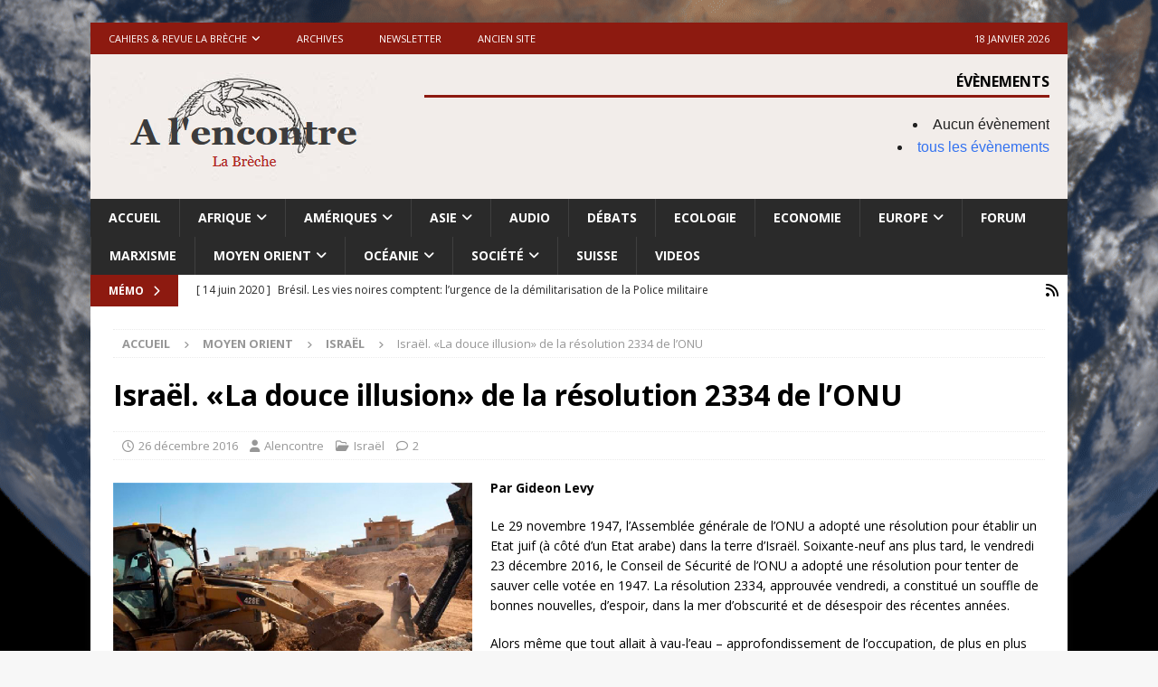

--- FILE ---
content_type: text/html; charset=UTF-8
request_url: https://alencontre.org/moyenorient/israel/israel-la-douce-illusion-de-la-resolution-2334-de-lonu.html
body_size: 26315
content:
<!DOCTYPE html>
<html class="no-js mh-disable-sb" lang="fr-FR">
<head>
<meta charset="UTF-8">
<meta name="viewport" content="width=device-width, initial-scale=1.0">
<link rel="profile" href="http://gmpg.org/xfn/11" />
<link rel="pingback" href="https://alencontre.org/xmlrpc.php" />
<title>Israël. «La douce illusion» de la résolution 2334 de l&rsquo;ONU &#8211; A l&#039;encontre</title>
<meta name='robots' content='max-image-preview:large' />
	<style>img:is([sizes="auto" i], [sizes^="auto," i]) { contain-intrinsic-size: 3000px 1500px }</style>
	<link rel='dns-prefetch' href='//fonts.googleapis.com' />
<link rel="alternate" type="application/rss+xml" title="A l&#039;encontre &raquo; Flux" href="https://alencontre.org/feed" />
<link rel="alternate" type="application/rss+xml" title="A l&#039;encontre &raquo; Flux des commentaires" href="https://alencontre.org/comments/feed" />
<link rel="alternate" type="application/rss+xml" title="A l&#039;encontre &raquo; Israël. «La douce illusion» de la résolution 2334 de l&rsquo;ONU Flux des commentaires" href="https://alencontre.org/moyenorient/israel/israel-la-douce-illusion-de-la-resolution-2334-de-lonu.html/feed" />
<style type="text/css" media="all">
/*!
 * Font Awesome Free 6.5.1 by @fontawesome - https://fontawesome.com
 * License - https://fontawesome.com/license/free (Icons: CC BY 4.0, Fonts: SIL OFL 1.1, Code: MIT License)
 * Copyright 2023 Fonticons, Inc.
 */@font-face{font-family:FontAwesome;font-display:block;font-style:normal;font-weight:400;font-display:block;src:url(https://alencontre.org/wp-content/themes/mh-magazine/includes/core/assets/css/../fonts/fontawesome/fa-regular-400.woff2) format("woff2"),url(https://alencontre.org/wp-content/themes/mh-magazine/includes/core/assets/css/../fonts/fontawesome/fa-regular-400.ttf) format("truetype")}@font-face{font-family:FontAwesome;font-display:block;font-style:normal;font-weight:900;font-display:block;src:url(https://alencontre.org/wp-content/themes/mh-magazine/includes/core/assets/css/../fonts/fontawesome/fa-solid-900.woff2) format("woff2"),url(https://alencontre.org/wp-content/themes/mh-magazine/includes/core/assets/css/../fonts/fontawesome/fa-solid-900.ttf) format("truetype")}@font-face{font-family:FontAwesomeBrands;font-display:block;font-weight:400;src:url(https://alencontre.org/wp-content/themes/mh-magazine/includes/core/assets/css/../fonts/fontawesome/fa-brands-400.woff2) format("woff2"),url(https://alencontre.org/wp-content/themes/mh-magazine/includes/core/assets/css/../fonts/fontawesome/fa-brands-400.ttf) format("truetype")}.fa,.fa-brands,.fa-classic,.fa-regular,.fa-sharp,.fa-solid,.fab,.far,.fas{-moz-osx-font-smoothing:grayscale;-webkit-font-smoothing:antialiased;display:var(--fa-display,inline-block);font-display:block;font-style:normal;font-variant:normal;line-height:1;text-rendering:auto}.fa,.fa-classic,.fa-regular,.fa-solid,.far,.fas{font-family:FontAwesome}.fa-brands,.fab{font-family:FontAwesomeBrands}.fa-regular,.far{font-weight:400}.fa,.fa-solid,.fas{font-weight:900}.fa-earth-europe::before,.fa-globe-europe::before{content:"\f7a2"}.fa-envelope::before{content:"\f0e0"}.fa-print::before{content:"\f02f"}.fa-chevron-right::before{content:"\f054"}.fa-chevron-left::before{content:"\f053"}.fa-chevron-up::before{content:"\f077"}.fa-chevron-down::before{content:"\f078"}.fa-clock::before{content:"\f017"}.fa-caret-right::before{content:"\f0da"}.fa-caret-left::before{content:"\f0d9"}.fa-user::before{content:"\f007"}.fa-folder-open::before{content:"\f07c"}.fa-comment::before{content:"\f075"}.fa-angle-right::before{content:"\f105"}.fa-angle-left::before{content:"\f104"}.fa-link::before{content:"\f0c1"}.fa-tag::before{content:"\f02b"}.fa-tags::before{content:"\f02c"}.fa-newspaper::before{content:"\f1ea"}.fa-comments::before{content:"\f086"}.fa-monero:before{content:"\f3d0"}.fa-hooli:before{content:"\f427"}.fa-yelp:before{content:"\f1e9"}.fa-cc-visa:before{content:"\f1f0"}.fa-lastfm:before{content:"\f202"}.fa-shopware:before{content:"\f5b5"}.fa-creative-commons-nc:before{content:"\f4e8"}.fa-aws:before{content:"\f375"}.fa-redhat:before{content:"\f7bc"}.fa-yoast:before{content:"\f2b1"}.fa-cloudflare:before{content:"\e07d"}.fa-ups:before{content:"\f7e0"}.fa-pixiv:before{content:"\e640"}.fa-wpexplorer:before{content:"\f2de"}.fa-dyalog:before{content:"\f399"}.fa-bity:before{content:"\f37a"}.fa-stackpath:before{content:"\f842"}.fa-buysellads:before{content:"\f20d"}.fa-first-order:before{content:"\f2b0"}.fa-modx:before{content:"\f285"}.fa-guilded:before{content:"\e07e"}.fa-vnv:before{content:"\f40b"}.fa-js-square:before,.fa-square-js:before{content:"\f3b9"}.fa-microsoft:before{content:"\f3ca"}.fa-qq:before{content:"\f1d6"}.fa-orcid:before{content:"\f8d2"}.fa-java:before{content:"\f4e4"}.fa-invision:before{content:"\f7b0"}.fa-creative-commons-pd-alt:before{content:"\f4ed"}.fa-centercode:before{content:"\f380"}.fa-glide-g:before{content:"\f2a6"}.fa-drupal:before{content:"\f1a9"}.fa-hire-a-helper:before{content:"\f3b0"}.fa-creative-commons-by:before{content:"\f4e7"}.fa-unity:before{content:"\e049"}.fa-whmcs:before{content:"\f40d"}.fa-rocketchat:before{content:"\f3e8"}.fa-vk:before{content:"\f189"}.fa-untappd:before{content:"\f405"}.fa-mailchimp:before{content:"\f59e"}.fa-css3-alt:before{content:"\f38b"}.fa-reddit-square:before,.fa-square-reddit:before{content:"\f1a2"}.fa-vimeo-v:before{content:"\f27d"}.fa-contao:before{content:"\f26d"}.fa-square-font-awesome:before{content:"\e5ad"}.fa-deskpro:before{content:"\f38f"}.fa-brave:before{content:"\e63c"}.fa-sistrix:before{content:"\f3ee"}.fa-instagram-square:before,.fa-square-instagram:before{content:"\e055"}.fa-battle-net:before{content:"\f835"}.fa-the-red-yeti:before{content:"\f69d"}.fa-hacker-news-square:before,.fa-square-hacker-news:before{content:"\f3af"}.fa-edge:before{content:"\f282"}.fa-threads:before{content:"\e618"}.fa-napster:before{content:"\f3d2"}.fa-snapchat-square:before,.fa-square-snapchat:before{content:"\f2ad"}.fa-google-plus-g:before{content:"\f0d5"}.fa-artstation:before{content:"\f77a"}.fa-markdown:before{content:"\f60f"}.fa-sourcetree:before{content:"\f7d3"}.fa-google-plus:before{content:"\f2b3"}.fa-diaspora:before{content:"\f791"}.fa-foursquare:before{content:"\f180"}.fa-stack-overflow:before{content:"\f16c"}.fa-github-alt:before{content:"\f113"}.fa-phoenix-squadron:before{content:"\f511"}.fa-pagelines:before{content:"\f18c"}.fa-algolia:before{content:"\f36c"}.fa-red-river:before{content:"\f3e3"}.fa-creative-commons-sa:before{content:"\f4ef"}.fa-safari:before{content:"\f267"}.fa-google:before{content:"\f1a0"}.fa-font-awesome-alt:before,.fa-square-font-awesome-stroke:before{content:"\f35c"}.fa-atlassian:before{content:"\f77b"}.fa-linkedin-in:before{content:"\f0e1"}.fa-digital-ocean:before{content:"\f391"}.fa-nimblr:before{content:"\f5a8"}.fa-chromecast:before{content:"\f838"}.fa-evernote:before{content:"\f839"}.fa-hacker-news:before{content:"\f1d4"}.fa-creative-commons-sampling:before{content:"\f4f0"}.fa-adversal:before{content:"\f36a"}.fa-creative-commons:before{content:"\f25e"}.fa-watchman-monitoring:before{content:"\e087"}.fa-fonticons:before{content:"\f280"}.fa-weixin:before{content:"\f1d7"}.fa-shirtsinbulk:before{content:"\f214"}.fa-codepen:before{content:"\f1cb"}.fa-git-alt:before{content:"\f841"}.fa-lyft:before{content:"\f3c3"}.fa-rev:before{content:"\f5b2"}.fa-windows:before{content:"\f17a"}.fa-wizards-of-the-coast:before{content:"\f730"}.fa-square-viadeo:before,.fa-viadeo-square:before{content:"\f2aa"}.fa-meetup:before{content:"\f2e0"}.fa-centos:before{content:"\f789"}.fa-adn:before{content:"\f170"}.fa-cloudsmith:before{content:"\f384"}.fa-opensuse:before{content:"\e62b"}.fa-pied-piper-alt:before{content:"\f1a8"}.fa-dribbble-square:before,.fa-square-dribbble:before{content:"\f397"}.fa-codiepie:before{content:"\f284"}.fa-node:before{content:"\f419"}.fa-mix:before{content:"\f3cb"}.fa-steam:before{content:"\f1b6"}.fa-cc-apple-pay:before{content:"\f416"}.fa-scribd:before{content:"\f28a"}.fa-debian:before{content:"\e60b"}.fa-openid:before{content:"\f19b"}.fa-instalod:before{content:"\e081"}.fa-expeditedssl:before{content:"\f23e"}.fa-sellcast:before{content:"\f2da"}.fa-square-twitter:before,.fa-twitter-square:before{content:"\f081"}.fa-r-project:before{content:"\f4f7"}.fa-delicious:before{content:"\f1a5"}.fa-freebsd:before{content:"\f3a4"}.fa-vuejs:before{content:"\f41f"}.fa-accusoft:before{content:"\f369"}.fa-ioxhost:before{content:"\f208"}.fa-fonticons-fi:before{content:"\f3a2"}.fa-app-store:before{content:"\f36f"}.fa-cc-mastercard:before{content:"\f1f1"}.fa-itunes-note:before{content:"\f3b5"}.fa-golang:before{content:"\e40f"}.fa-kickstarter:before{content:"\f3bb"}.fa-grav:before{content:"\f2d6"}.fa-weibo:before{content:"\f18a"}.fa-uncharted:before{content:"\e084"}.fa-firstdraft:before{content:"\f3a1"}.fa-square-youtube:before,.fa-youtube-square:before{content:"\f431"}.fa-wikipedia-w:before{content:"\f266"}.fa-rendact:before,.fa-wpressr:before{content:"\f3e4"}.fa-angellist:before{content:"\f209"}.fa-galactic-republic:before{content:"\f50c"}.fa-nfc-directional:before{content:"\e530"}.fa-skype:before{content:"\f17e"}.fa-joget:before{content:"\f3b7"}.fa-fedora:before{content:"\f798"}.fa-stripe-s:before{content:"\f42a"}.fa-meta:before{content:"\e49b"}.fa-laravel:before{content:"\f3bd"}.fa-hotjar:before{content:"\f3b1"}.fa-bluetooth-b:before{content:"\f294"}.fa-square-letterboxd:before{content:"\e62e"}.fa-sticker-mule:before{content:"\f3f7"}.fa-creative-commons-zero:before{content:"\f4f3"}.fa-hips:before{content:"\f452"}.fa-behance:before{content:"\f1b4"}.fa-reddit:before{content:"\f1a1"}.fa-discord:before{content:"\f392"}.fa-chrome:before{content:"\f268"}.fa-app-store-ios:before{content:"\f370"}.fa-cc-discover:before{content:"\f1f2"}.fa-wpbeginner:before{content:"\f297"}.fa-confluence:before{content:"\f78d"}.fa-shoelace:before{content:"\e60c"}.fa-mdb:before{content:"\f8ca"}.fa-dochub:before{content:"\f394"}.fa-accessible-icon:before{content:"\f368"}.fa-ebay:before{content:"\f4f4"}.fa-amazon:before{content:"\f270"}.fa-unsplash:before{content:"\e07c"}.fa-yarn:before{content:"\f7e3"}.fa-square-steam:before,.fa-steam-square:before{content:"\f1b7"}.fa-500px:before{content:"\f26e"}.fa-square-vimeo:before,.fa-vimeo-square:before{content:"\f194"}.fa-asymmetrik:before{content:"\f372"}.fa-font-awesome-flag:before,.fa-font-awesome-logo-full:before,.fa-font-awesome:before{content:"\f2b4"}.fa-gratipay:before{content:"\f184"}.fa-apple:before{content:"\f179"}.fa-hive:before{content:"\e07f"}.fa-gitkraken:before{content:"\f3a6"}.fa-keybase:before{content:"\f4f5"}.fa-apple-pay:before{content:"\f415"}.fa-padlet:before{content:"\e4a0"}.fa-amazon-pay:before{content:"\f42c"}.fa-github-square:before,.fa-square-github:before{content:"\f092"}.fa-stumbleupon:before{content:"\f1a4"}.fa-fedex:before{content:"\f797"}.fa-phoenix-framework:before{content:"\f3dc"}.fa-shopify:before{content:"\e057"}.fa-neos:before{content:"\f612"}.fa-square-threads:before{content:"\e619"}.fa-hackerrank:before{content:"\f5f7"}.fa-researchgate:before{content:"\f4f8"}.fa-swift:before{content:"\f8e1"}.fa-angular:before{content:"\f420"}.fa-speakap:before{content:"\f3f3"}.fa-angrycreative:before{content:"\f36e"}.fa-y-combinator:before{content:"\f23b"}.fa-empire:before{content:"\f1d1"}.fa-envira:before{content:"\f299"}.fa-google-scholar:before{content:"\e63b"}.fa-gitlab-square:before,.fa-square-gitlab:before{content:"\e5ae"}.fa-studiovinari:before{content:"\f3f8"}.fa-pied-piper:before{content:"\f2ae"}.fa-wordpress:before{content:"\f19a"}.fa-product-hunt:before{content:"\f288"}.fa-firefox:before{content:"\f269"}.fa-linode:before{content:"\f2b8"}.fa-goodreads:before{content:"\f3a8"}.fa-odnoklassniki-square:before,.fa-square-odnoklassniki:before{content:"\f264"}.fa-jsfiddle:before{content:"\f1cc"}.fa-sith:before{content:"\f512"}.fa-themeisle:before{content:"\f2b2"}.fa-page4:before{content:"\f3d7"}.fa-hashnode:before{content:"\e499"}.fa-react:before{content:"\f41b"}.fa-cc-paypal:before{content:"\f1f4"}.fa-squarespace:before{content:"\f5be"}.fa-cc-stripe:before{content:"\f1f5"}.fa-creative-commons-share:before{content:"\f4f2"}.fa-bitcoin:before{content:"\f379"}.fa-keycdn:before{content:"\f3ba"}.fa-opera:before{content:"\f26a"}.fa-itch-io:before{content:"\f83a"}.fa-umbraco:before{content:"\f8e8"}.fa-galactic-senate:before{content:"\f50d"}.fa-ubuntu:before{content:"\f7df"}.fa-draft2digital:before{content:"\f396"}.fa-stripe:before{content:"\f429"}.fa-houzz:before{content:"\f27c"}.fa-gg:before{content:"\f260"}.fa-dhl:before{content:"\f790"}.fa-pinterest-square:before,.fa-square-pinterest:before{content:"\f0d3"}.fa-xing:before{content:"\f168"}.fa-blackberry:before{content:"\f37b"}.fa-creative-commons-pd:before{content:"\f4ec"}.fa-playstation:before{content:"\f3df"}.fa-quinscape:before{content:"\f459"}.fa-less:before{content:"\f41d"}.fa-blogger-b:before{content:"\f37d"}.fa-opencart:before{content:"\f23d"}.fa-vine:before{content:"\f1ca"}.fa-signal-messenger:before{content:"\e663"}.fa-paypal:before{content:"\f1ed"}.fa-gitlab:before{content:"\f296"}.fa-typo3:before{content:"\f42b"}.fa-reddit-alien:before{content:"\f281"}.fa-yahoo:before{content:"\f19e"}.fa-dailymotion:before{content:"\e052"}.fa-affiliatetheme:before{content:"\f36b"}.fa-pied-piper-pp:before{content:"\f1a7"}.fa-bootstrap:before{content:"\f836"}.fa-odnoklassniki:before{content:"\f263"}.fa-nfc-symbol:before{content:"\e531"}.fa-mintbit:before{content:"\e62f"}.fa-ethereum:before{content:"\f42e"}.fa-speaker-deck:before{content:"\f83c"}.fa-creative-commons-nc-eu:before{content:"\f4e9"}.fa-patreon:before{content:"\f3d9"}.fa-avianex:before{content:"\f374"}.fa-ello:before{content:"\f5f1"}.fa-gofore:before{content:"\f3a7"}.fa-bimobject:before{content:"\f378"}.fa-brave-reverse:before{content:"\e63d"}.fa-facebook-f:before{content:"\f39e"}.fa-google-plus-square:before,.fa-square-google-plus:before{content:"\f0d4"}.fa-mandalorian:before{content:"\f50f"}.fa-first-order-alt:before{content:"\f50a"}.fa-osi:before{content:"\f41a"}.fa-google-wallet:before{content:"\f1ee"}.fa-d-and-d-beyond:before{content:"\f6ca"}.fa-periscope:before{content:"\f3da"}.fa-fulcrum:before{content:"\f50b"}.fa-cloudscale:before{content:"\f383"}.fa-forumbee:before{content:"\f211"}.fa-mizuni:before{content:"\f3cc"}.fa-schlix:before{content:"\f3ea"}.fa-square-xing:before,.fa-xing-square:before{content:"\f169"}.fa-bandcamp:before{content:"\f2d5"}.fa-wpforms:before{content:"\f298"}.fa-cloudversify:before{content:"\f385"}.fa-usps:before{content:"\f7e1"}.fa-megaport:before{content:"\f5a3"}.fa-magento:before{content:"\f3c4"}.fa-spotify:before{content:"\f1bc"}.fa-optin-monster:before{content:"\f23c"}.fa-fly:before{content:"\f417"}.fa-aviato:before{content:"\f421"}.fa-itunes:before{content:"\f3b4"}.fa-cuttlefish:before{content:"\f38c"}.fa-blogger:before{content:"\f37c"}.fa-flickr:before{content:"\f16e"}.fa-viber:before{content:"\f409"}.fa-soundcloud:before{content:"\f1be"}.fa-digg:before{content:"\f1a6"}.fa-tencent-weibo:before{content:"\f1d5"}.fa-letterboxd:before{content:"\e62d"}.fa-symfony:before{content:"\f83d"}.fa-maxcdn:before{content:"\f136"}.fa-etsy:before{content:"\f2d7"}.fa-facebook-messenger:before{content:"\f39f"}.fa-audible:before{content:"\f373"}.fa-think-peaks:before{content:"\f731"}.fa-bilibili:before{content:"\e3d9"}.fa-erlang:before{content:"\f39d"}.fa-x-twitter:before{content:"\e61b"}.fa-cotton-bureau:before{content:"\f89e"}.fa-dashcube:before{content:"\f210"}.fa-42-group:before,.fa-innosoft:before{content:"\e080"}.fa-stack-exchange:before{content:"\f18d"}.fa-elementor:before{content:"\f430"}.fa-pied-piper-square:before,.fa-square-pied-piper:before{content:"\e01e"}.fa-creative-commons-nd:before{content:"\f4eb"}.fa-palfed:before{content:"\f3d8"}.fa-superpowers:before{content:"\f2dd"}.fa-resolving:before{content:"\f3e7"}.fa-xbox:before{content:"\f412"}.fa-searchengin:before{content:"\f3eb"}.fa-tiktok:before{content:"\e07b"}.fa-facebook-square:before,.fa-square-facebook:before{content:"\f082"}.fa-renren:before{content:"\f18b"}.fa-linux:before{content:"\f17c"}.fa-glide:before{content:"\f2a5"}.fa-linkedin:before{content:"\f08c"}.fa-hubspot:before{content:"\f3b2"}.fa-deploydog:before{content:"\f38e"}.fa-twitch:before{content:"\f1e8"}.fa-ravelry:before{content:"\f2d9"}.fa-mixer:before{content:"\e056"}.fa-lastfm-square:before,.fa-square-lastfm:before{content:"\f203"}.fa-vimeo:before{content:"\f40a"}.fa-mendeley:before{content:"\f7b3"}.fa-uniregistry:before{content:"\f404"}.fa-figma:before{content:"\f799"}.fa-creative-commons-remix:before{content:"\f4ee"}.fa-cc-amazon-pay:before{content:"\f42d"}.fa-dropbox:before{content:"\f16b"}.fa-instagram:before{content:"\f16d"}.fa-cmplid:before{content:"\e360"}.fa-upwork:before{content:"\e641"}.fa-facebook:before{content:"\f09a"}.fa-gripfire:before{content:"\f3ac"}.fa-jedi-order:before{content:"\f50e"}.fa-uikit:before{content:"\f403"}.fa-fort-awesome-alt:before{content:"\f3a3"}.fa-phabricator:before{content:"\f3db"}.fa-ussunnah:before{content:"\f407"}.fa-earlybirds:before{content:"\f39a"}.fa-trade-federation:before{content:"\f513"}.fa-autoprefixer:before{content:"\f41c"}.fa-whatsapp:before{content:"\f232"}.fa-slideshare:before{content:"\f1e7"}.fa-google-play:before{content:"\f3ab"}.fa-viadeo:before{content:"\f2a9"}.fa-line:before{content:"\f3c0"}.fa-google-drive:before{content:"\f3aa"}.fa-servicestack:before{content:"\f3ec"}.fa-simplybuilt:before{content:"\f215"}.fa-bitbucket:before{content:"\f171"}.fa-imdb:before{content:"\f2d8"}.fa-deezer:before{content:"\e077"}.fa-raspberry-pi:before{content:"\f7bb"}.fa-jira:before{content:"\f7b1"}.fa-docker:before{content:"\f395"}.fa-screenpal:before{content:"\e570"}.fa-bluetooth:before{content:"\f293"}.fa-gitter:before{content:"\f426"}.fa-d-and-d:before{content:"\f38d"}.fa-microblog:before{content:"\e01a"}.fa-cc-diners-club:before{content:"\f24c"}.fa-gg-circle:before{content:"\f261"}.fa-pied-piper-hat:before{content:"\f4e5"}.fa-kickstarter-k:before{content:"\f3bc"}.fa-yandex:before{content:"\f413"}.fa-readme:before{content:"\f4d5"}.fa-html5:before{content:"\f13b"}.fa-sellsy:before{content:"\f213"}.fa-sass:before{content:"\f41e"}.fa-wirsindhandwerk:before,.fa-wsh:before{content:"\e2d0"}.fa-buromobelexperte:before{content:"\f37f"}.fa-salesforce:before{content:"\f83b"}.fa-octopus-deploy:before{content:"\e082"}.fa-medapps:before{content:"\f3c6"}.fa-ns8:before{content:"\f3d5"}.fa-pinterest-p:before{content:"\f231"}.fa-apper:before{content:"\f371"}.fa-fort-awesome:before{content:"\f286"}.fa-waze:before{content:"\f83f"}.fa-cc-jcb:before{content:"\f24b"}.fa-snapchat-ghost:before,.fa-snapchat:before{content:"\f2ab"}.fa-fantasy-flight-games:before{content:"\f6dc"}.fa-rust:before{content:"\e07a"}.fa-wix:before{content:"\f5cf"}.fa-behance-square:before,.fa-square-behance:before{content:"\f1b5"}.fa-supple:before{content:"\f3f9"}.fa-webflow:before{content:"\e65c"}.fa-rebel:before{content:"\f1d0"}.fa-css3:before{content:"\f13c"}.fa-staylinked:before{content:"\f3f5"}.fa-kaggle:before{content:"\f5fa"}.fa-space-awesome:before{content:"\e5ac"}.fa-deviantart:before{content:"\f1bd"}.fa-cpanel:before{content:"\f388"}.fa-goodreads-g:before{content:"\f3a9"}.fa-git-square:before,.fa-square-git:before{content:"\f1d2"}.fa-square-tumblr:before,.fa-tumblr-square:before{content:"\f174"}.fa-trello:before{content:"\f181"}.fa-creative-commons-nc-jp:before{content:"\f4ea"}.fa-get-pocket:before{content:"\f265"}.fa-perbyte:before{content:"\e083"}.fa-grunt:before{content:"\f3ad"}.fa-weebly:before{content:"\f5cc"}.fa-connectdevelop:before{content:"\f20e"}.fa-leanpub:before{content:"\f212"}.fa-black-tie:before{content:"\f27e"}.fa-themeco:before{content:"\f5c6"}.fa-python:before{content:"\f3e2"}.fa-android:before{content:"\f17b"}.fa-bots:before{content:"\e340"}.fa-free-code-camp:before{content:"\f2c5"}.fa-hornbill:before{content:"\f592"}.fa-js:before{content:"\f3b8"}.fa-ideal:before{content:"\e013"}.fa-git:before{content:"\f1d3"}.fa-dev:before{content:"\f6cc"}.fa-sketch:before{content:"\f7c6"}.fa-yandex-international:before{content:"\f414"}.fa-cc-amex:before{content:"\f1f3"}.fa-uber:before{content:"\f402"}.fa-github:before{content:"\f09b"}.fa-php:before{content:"\f457"}.fa-alipay:before{content:"\f642"}.fa-youtube:before{content:"\f167"}.fa-skyatlas:before{content:"\f216"}.fa-firefox-browser:before{content:"\e007"}.fa-replyd:before{content:"\f3e6"}.fa-suse:before{content:"\f7d6"}.fa-jenkins:before{content:"\f3b6"}.fa-twitter:before{content:"\f099"}.fa-rockrms:before{content:"\f3e9"}.fa-pinterest:before{content:"\f0d2"}.fa-buffer:before{content:"\f837"}.fa-npm:before{content:"\f3d4"}.fa-yammer:before{content:"\f840"}.fa-btc:before{content:"\f15a"}.fa-dribbble:before{content:"\f17d"}.fa-stumbleupon-circle:before{content:"\f1a3"}.fa-internet-explorer:before{content:"\f26b"}.fa-stubber:before{content:"\e5c7"}.fa-telegram-plane:before,.fa-telegram:before{content:"\f2c6"}.fa-old-republic:before{content:"\f510"}.fa-odysee:before{content:"\e5c6"}.fa-square-whatsapp:before,.fa-whatsapp-square:before{content:"\f40c"}.fa-node-js:before{content:"\f3d3"}.fa-edge-legacy:before{content:"\e078"}.fa-slack-hash:before,.fa-slack:before{content:"\f198"}.fa-medrt:before{content:"\f3c8"}.fa-usb:before{content:"\f287"}.fa-tumblr:before{content:"\f173"}.fa-vaadin:before{content:"\f408"}.fa-quora:before{content:"\f2c4"}.fa-square-x-twitter:before{content:"\e61a"}.fa-reacteurope:before{content:"\f75d"}.fa-medium-m:before,.fa-medium:before{content:"\f23a"}.fa-amilia:before{content:"\f36d"}.fa-mixcloud:before{content:"\f289"}.fa-flipboard:before{content:"\f44d"}.fa-viacoin:before{content:"\f237"}.fa-critical-role:before{content:"\f6c9"}.fa-sitrox:before{content:"\e44a"}.fa-discourse:before{content:"\f393"}.fa-joomla:before{content:"\f1aa"}.fa-mastodon:before{content:"\f4f6"}.fa-airbnb:before{content:"\f834"}.fa-wolf-pack-battalion:before{content:"\f514"}.fa-buy-n-large:before{content:"\f8a6"}.fa-gulp:before{content:"\f3ae"}.fa-creative-commons-sampling-plus:before{content:"\f4f1"}.fa-strava:before{content:"\f428"}.fa-ember:before{content:"\f423"}.fa-canadian-maple-leaf:before{content:"\f785"}.fa-teamspeak:before{content:"\f4f9"}.fa-pushed:before{content:"\f3e1"}.fa-wordpress-simple:before{content:"\f411"}.fa-nutritionix:before{content:"\f3d6"}.fa-wodu:before{content:"\e088"}.fa-google-pay:before{content:"\e079"}.fa-intercom:before{content:"\f7af"}.fa-zhihu:before{content:"\f63f"}.fa-korvue:before{content:"\f42f"}.fa-pix:before{content:"\e43a"}.fa-steam-symbol:before{content:"\f3f6"}
</style>
<style type="text/css" media="all">@font-face{font-family:'Open Sans';font-style:italic;font-weight:400;font-stretch:100%;font-display:swap;src:url(https://fonts.gstatic.com/s/opensans/v44/memQYaGs126MiZpBA-UFUIcVXSCEkx2cmqvXlWq8tWZ0Pw86hd0Rk8ZkWV0ewIMUdjFXmSU_.woff2) format('woff2');unicode-range:U+0460-052F,U+1C80-1C8A,U+20B4,U+2DE0-2DFF,U+A640-A69F,U+FE2E-FE2F}@font-face{font-family:'Open Sans';font-style:italic;font-weight:400;font-stretch:100%;font-display:swap;src:url(https://fonts.gstatic.com/s/opensans/v44/memQYaGs126MiZpBA-UFUIcVXSCEkx2cmqvXlWq8tWZ0Pw86hd0Rk8ZkWVQewIMUdjFXmSU_.woff2) format('woff2');unicode-range:U+0301,U+0400-045F,U+0490-0491,U+04B0-04B1,U+2116}@font-face{font-family:'Open Sans';font-style:italic;font-weight:400;font-stretch:100%;font-display:swap;src:url(https://fonts.gstatic.com/s/opensans/v44/memQYaGs126MiZpBA-UFUIcVXSCEkx2cmqvXlWq8tWZ0Pw86hd0Rk8ZkWVwewIMUdjFXmSU_.woff2) format('woff2');unicode-range:U+1F00-1FFF}@font-face{font-family:'Open Sans';font-style:italic;font-weight:400;font-stretch:100%;font-display:swap;src:url(https://fonts.gstatic.com/s/opensans/v44/memQYaGs126MiZpBA-UFUIcVXSCEkx2cmqvXlWq8tWZ0Pw86hd0Rk8ZkWVMewIMUdjFXmSU_.woff2) format('woff2');unicode-range:U+0370-0377,U+037A-037F,U+0384-038A,U+038C,U+038E-03A1,U+03A3-03FF}@font-face{font-family:'Open Sans';font-style:italic;font-weight:400;font-stretch:100%;font-display:swap;src:url(https://fonts.gstatic.com/s/opensans/v44/memQYaGs126MiZpBA-UFUIcVXSCEkx2cmqvXlWq8tWZ0Pw86hd0Rk8ZkWVIewIMUdjFXmSU_.woff2) format('woff2');unicode-range:U+0307-0308,U+0590-05FF,U+200C-2010,U+20AA,U+25CC,U+FB1D-FB4F}@font-face{font-family:'Open Sans';font-style:italic;font-weight:400;font-stretch:100%;font-display:swap;src:url(https://fonts.gstatic.com/s/opensans/v44/memQYaGs126MiZpBA-UFUIcVXSCEkx2cmqvXlWq8tWZ0Pw86hd0Rk8ZkWSwewIMUdjFXmSU_.woff2) format('woff2');unicode-range:U+0302-0303,U+0305,U+0307-0308,U+0310,U+0312,U+0315,U+031A,U+0326-0327,U+032C,U+032F-0330,U+0332-0333,U+0338,U+033A,U+0346,U+034D,U+0391-03A1,U+03A3-03A9,U+03B1-03C9,U+03D1,U+03D5-03D6,U+03F0-03F1,U+03F4-03F5,U+2016-2017,U+2034-2038,U+203C,U+2040,U+2043,U+2047,U+2050,U+2057,U+205F,U+2070-2071,U+2074-208E,U+2090-209C,U+20D0-20DC,U+20E1,U+20E5-20EF,U+2100-2112,U+2114-2115,U+2117-2121,U+2123-214F,U+2190,U+2192,U+2194-21AE,U+21B0-21E5,U+21F1-21F2,U+21F4-2211,U+2213-2214,U+2216-22FF,U+2308-230B,U+2310,U+2319,U+231C-2321,U+2336-237A,U+237C,U+2395,U+239B-23B7,U+23D0,U+23DC-23E1,U+2474-2475,U+25AF,U+25B3,U+25B7,U+25BD,U+25C1,U+25CA,U+25CC,U+25FB,U+266D-266F,U+27C0-27FF,U+2900-2AFF,U+2B0E-2B11,U+2B30-2B4C,U+2BFE,U+3030,U+FF5B,U+FF5D,U+1D400-1D7FF,U+1EE00-1EEFF}@font-face{font-family:'Open Sans';font-style:italic;font-weight:400;font-stretch:100%;font-display:swap;src:url(https://fonts.gstatic.com/s/opensans/v44/memQYaGs126MiZpBA-UFUIcVXSCEkx2cmqvXlWq8tWZ0Pw86hd0Rk8ZkWT4ewIMUdjFXmSU_.woff2) format('woff2');unicode-range:U+0001-000C,U+000E-001F,U+007F-009F,U+20DD-20E0,U+20E2-20E4,U+2150-218F,U+2190,U+2192,U+2194-2199,U+21AF,U+21E6-21F0,U+21F3,U+2218-2219,U+2299,U+22C4-22C6,U+2300-243F,U+2440-244A,U+2460-24FF,U+25A0-27BF,U+2800-28FF,U+2921-2922,U+2981,U+29BF,U+29EB,U+2B00-2BFF,U+4DC0-4DFF,U+FFF9-FFFB,U+10140-1018E,U+10190-1019C,U+101A0,U+101D0-101FD,U+102E0-102FB,U+10E60-10E7E,U+1D2C0-1D2D3,U+1D2E0-1D37F,U+1F000-1F0FF,U+1F100-1F1AD,U+1F1E6-1F1FF,U+1F30D-1F30F,U+1F315,U+1F31C,U+1F31E,U+1F320-1F32C,U+1F336,U+1F378,U+1F37D,U+1F382,U+1F393-1F39F,U+1F3A7-1F3A8,U+1F3AC-1F3AF,U+1F3C2,U+1F3C4-1F3C6,U+1F3CA-1F3CE,U+1F3D4-1F3E0,U+1F3ED,U+1F3F1-1F3F3,U+1F3F5-1F3F7,U+1F408,U+1F415,U+1F41F,U+1F426,U+1F43F,U+1F441-1F442,U+1F444,U+1F446-1F449,U+1F44C-1F44E,U+1F453,U+1F46A,U+1F47D,U+1F4A3,U+1F4B0,U+1F4B3,U+1F4B9,U+1F4BB,U+1F4BF,U+1F4C8-1F4CB,U+1F4D6,U+1F4DA,U+1F4DF,U+1F4E3-1F4E6,U+1F4EA-1F4ED,U+1F4F7,U+1F4F9-1F4FB,U+1F4FD-1F4FE,U+1F503,U+1F507-1F50B,U+1F50D,U+1F512-1F513,U+1F53E-1F54A,U+1F54F-1F5FA,U+1F610,U+1F650-1F67F,U+1F687,U+1F68D,U+1F691,U+1F694,U+1F698,U+1F6AD,U+1F6B2,U+1F6B9-1F6BA,U+1F6BC,U+1F6C6-1F6CF,U+1F6D3-1F6D7,U+1F6E0-1F6EA,U+1F6F0-1F6F3,U+1F6F7-1F6FC,U+1F700-1F7FF,U+1F800-1F80B,U+1F810-1F847,U+1F850-1F859,U+1F860-1F887,U+1F890-1F8AD,U+1F8B0-1F8BB,U+1F8C0-1F8C1,U+1F900-1F90B,U+1F93B,U+1F946,U+1F984,U+1F996,U+1F9E9,U+1FA00-1FA6F,U+1FA70-1FA7C,U+1FA80-1FA89,U+1FA8F-1FAC6,U+1FACE-1FADC,U+1FADF-1FAE9,U+1FAF0-1FAF8,U+1FB00-1FBFF}@font-face{font-family:'Open Sans';font-style:italic;font-weight:400;font-stretch:100%;font-display:swap;src:url(https://fonts.gstatic.com/s/opensans/v44/memQYaGs126MiZpBA-UFUIcVXSCEkx2cmqvXlWq8tWZ0Pw86hd0Rk8ZkWV8ewIMUdjFXmSU_.woff2) format('woff2');unicode-range:U+0102-0103,U+0110-0111,U+0128-0129,U+0168-0169,U+01A0-01A1,U+01AF-01B0,U+0300-0301,U+0303-0304,U+0308-0309,U+0323,U+0329,U+1EA0-1EF9,U+20AB}@font-face{font-family:'Open Sans';font-style:italic;font-weight:400;font-stretch:100%;font-display:swap;src:url(https://fonts.gstatic.com/s/opensans/v44/memQYaGs126MiZpBA-UFUIcVXSCEkx2cmqvXlWq8tWZ0Pw86hd0Rk8ZkWV4ewIMUdjFXmSU_.woff2) format('woff2');unicode-range:U+0100-02BA,U+02BD-02C5,U+02C7-02CC,U+02CE-02D7,U+02DD-02FF,U+0304,U+0308,U+0329,U+1D00-1DBF,U+1E00-1E9F,U+1EF2-1EFF,U+2020,U+20A0-20AB,U+20AD-20C0,U+2113,U+2C60-2C7F,U+A720-A7FF}@font-face{font-family:'Open Sans';font-style:italic;font-weight:400;font-stretch:100%;font-display:swap;src:url(https://fonts.gstatic.com/s/opensans/v44/memQYaGs126MiZpBA-UFUIcVXSCEkx2cmqvXlWq8tWZ0Pw86hd0Rk8ZkWVAewIMUdjFXmQ.woff2) format('woff2');unicode-range:U+0000-00FF,U+0131,U+0152-0153,U+02BB-02BC,U+02C6,U+02DA,U+02DC,U+0304,U+0308,U+0329,U+2000-206F,U+20AC,U+2122,U+2191,U+2193,U+2212,U+2215,U+FEFF,U+FFFD}@font-face{font-family:'Open Sans';font-display:block;font-style:normal;font-weight:300;font-stretch:100%;font-display:swap;src:url(https://fonts.gstatic.com/s/opensans/v44/memvYaGs126MiZpBA-UvWbX2vVnXBbObj2OVTSKmu0SC55K5gw.woff2) format('woff2');unicode-range:U+0460-052F,U+1C80-1C8A,U+20B4,U+2DE0-2DFF,U+A640-A69F,U+FE2E-FE2F}@font-face{font-family:'Open Sans';font-display:block;font-style:normal;font-weight:300;font-stretch:100%;font-display:swap;src:url(https://fonts.gstatic.com/s/opensans/v44/memvYaGs126MiZpBA-UvWbX2vVnXBbObj2OVTSumu0SC55K5gw.woff2) format('woff2');unicode-range:U+0301,U+0400-045F,U+0490-0491,U+04B0-04B1,U+2116}@font-face{font-family:'Open Sans';font-display:block;font-style:normal;font-weight:300;font-stretch:100%;font-display:swap;src:url(https://fonts.gstatic.com/s/opensans/v44/memvYaGs126MiZpBA-UvWbX2vVnXBbObj2OVTSOmu0SC55K5gw.woff2) format('woff2');unicode-range:U+1F00-1FFF}@font-face{font-family:'Open Sans';font-display:block;font-style:normal;font-weight:300;font-stretch:100%;font-display:swap;src:url(https://fonts.gstatic.com/s/opensans/v44/memvYaGs126MiZpBA-UvWbX2vVnXBbObj2OVTSymu0SC55K5gw.woff2) format('woff2');unicode-range:U+0370-0377,U+037A-037F,U+0384-038A,U+038C,U+038E-03A1,U+03A3-03FF}@font-face{font-family:'Open Sans';font-display:block;font-style:normal;font-weight:300;font-stretch:100%;font-display:swap;src:url(https://fonts.gstatic.com/s/opensans/v44/memvYaGs126MiZpBA-UvWbX2vVnXBbObj2OVTS2mu0SC55K5gw.woff2) format('woff2');unicode-range:U+0307-0308,U+0590-05FF,U+200C-2010,U+20AA,U+25CC,U+FB1D-FB4F}@font-face{font-family:'Open Sans';font-display:block;font-style:normal;font-weight:300;font-stretch:100%;font-display:swap;src:url(https://fonts.gstatic.com/s/opensans/v44/memvYaGs126MiZpBA-UvWbX2vVnXBbObj2OVTVOmu0SC55K5gw.woff2) format('woff2');unicode-range:U+0302-0303,U+0305,U+0307-0308,U+0310,U+0312,U+0315,U+031A,U+0326-0327,U+032C,U+032F-0330,U+0332-0333,U+0338,U+033A,U+0346,U+034D,U+0391-03A1,U+03A3-03A9,U+03B1-03C9,U+03D1,U+03D5-03D6,U+03F0-03F1,U+03F4-03F5,U+2016-2017,U+2034-2038,U+203C,U+2040,U+2043,U+2047,U+2050,U+2057,U+205F,U+2070-2071,U+2074-208E,U+2090-209C,U+20D0-20DC,U+20E1,U+20E5-20EF,U+2100-2112,U+2114-2115,U+2117-2121,U+2123-214F,U+2190,U+2192,U+2194-21AE,U+21B0-21E5,U+21F1-21F2,U+21F4-2211,U+2213-2214,U+2216-22FF,U+2308-230B,U+2310,U+2319,U+231C-2321,U+2336-237A,U+237C,U+2395,U+239B-23B7,U+23D0,U+23DC-23E1,U+2474-2475,U+25AF,U+25B3,U+25B7,U+25BD,U+25C1,U+25CA,U+25CC,U+25FB,U+266D-266F,U+27C0-27FF,U+2900-2AFF,U+2B0E-2B11,U+2B30-2B4C,U+2BFE,U+3030,U+FF5B,U+FF5D,U+1D400-1D7FF,U+1EE00-1EEFF}@font-face{font-family:'Open Sans';font-display:block;font-style:normal;font-weight:300;font-stretch:100%;font-display:swap;src:url(https://fonts.gstatic.com/s/opensans/v44/memvYaGs126MiZpBA-UvWbX2vVnXBbObj2OVTUGmu0SC55K5gw.woff2) format('woff2');unicode-range:U+0001-000C,U+000E-001F,U+007F-009F,U+20DD-20E0,U+20E2-20E4,U+2150-218F,U+2190,U+2192,U+2194-2199,U+21AF,U+21E6-21F0,U+21F3,U+2218-2219,U+2299,U+22C4-22C6,U+2300-243F,U+2440-244A,U+2460-24FF,U+25A0-27BF,U+2800-28FF,U+2921-2922,U+2981,U+29BF,U+29EB,U+2B00-2BFF,U+4DC0-4DFF,U+FFF9-FFFB,U+10140-1018E,U+10190-1019C,U+101A0,U+101D0-101FD,U+102E0-102FB,U+10E60-10E7E,U+1D2C0-1D2D3,U+1D2E0-1D37F,U+1F000-1F0FF,U+1F100-1F1AD,U+1F1E6-1F1FF,U+1F30D-1F30F,U+1F315,U+1F31C,U+1F31E,U+1F320-1F32C,U+1F336,U+1F378,U+1F37D,U+1F382,U+1F393-1F39F,U+1F3A7-1F3A8,U+1F3AC-1F3AF,U+1F3C2,U+1F3C4-1F3C6,U+1F3CA-1F3CE,U+1F3D4-1F3E0,U+1F3ED,U+1F3F1-1F3F3,U+1F3F5-1F3F7,U+1F408,U+1F415,U+1F41F,U+1F426,U+1F43F,U+1F441-1F442,U+1F444,U+1F446-1F449,U+1F44C-1F44E,U+1F453,U+1F46A,U+1F47D,U+1F4A3,U+1F4B0,U+1F4B3,U+1F4B9,U+1F4BB,U+1F4BF,U+1F4C8-1F4CB,U+1F4D6,U+1F4DA,U+1F4DF,U+1F4E3-1F4E6,U+1F4EA-1F4ED,U+1F4F7,U+1F4F9-1F4FB,U+1F4FD-1F4FE,U+1F503,U+1F507-1F50B,U+1F50D,U+1F512-1F513,U+1F53E-1F54A,U+1F54F-1F5FA,U+1F610,U+1F650-1F67F,U+1F687,U+1F68D,U+1F691,U+1F694,U+1F698,U+1F6AD,U+1F6B2,U+1F6B9-1F6BA,U+1F6BC,U+1F6C6-1F6CF,U+1F6D3-1F6D7,U+1F6E0-1F6EA,U+1F6F0-1F6F3,U+1F6F7-1F6FC,U+1F700-1F7FF,U+1F800-1F80B,U+1F810-1F847,U+1F850-1F859,U+1F860-1F887,U+1F890-1F8AD,U+1F8B0-1F8BB,U+1F8C0-1F8C1,U+1F900-1F90B,U+1F93B,U+1F946,U+1F984,U+1F996,U+1F9E9,U+1FA00-1FA6F,U+1FA70-1FA7C,U+1FA80-1FA89,U+1FA8F-1FAC6,U+1FACE-1FADC,U+1FADF-1FAE9,U+1FAF0-1FAF8,U+1FB00-1FBFF}@font-face{font-family:'Open Sans';font-display:block;font-style:normal;font-weight:300;font-stretch:100%;font-display:swap;src:url(https://fonts.gstatic.com/s/opensans/v44/memvYaGs126MiZpBA-UvWbX2vVnXBbObj2OVTSCmu0SC55K5gw.woff2) format('woff2');unicode-range:U+0102-0103,U+0110-0111,U+0128-0129,U+0168-0169,U+01A0-01A1,U+01AF-01B0,U+0300-0301,U+0303-0304,U+0308-0309,U+0323,U+0329,U+1EA0-1EF9,U+20AB}@font-face{font-family:'Open Sans';font-display:block;font-style:normal;font-weight:300;font-stretch:100%;font-display:swap;src:url(https://fonts.gstatic.com/s/opensans/v44/memvYaGs126MiZpBA-UvWbX2vVnXBbObj2OVTSGmu0SC55K5gw.woff2) format('woff2');unicode-range:U+0100-02BA,U+02BD-02C5,U+02C7-02CC,U+02CE-02D7,U+02DD-02FF,U+0304,U+0308,U+0329,U+1D00-1DBF,U+1E00-1E9F,U+1EF2-1EFF,U+2020,U+20A0-20AB,U+20AD-20C0,U+2113,U+2C60-2C7F,U+A720-A7FF}@font-face{font-family:'Open Sans';font-display:block;font-style:normal;font-weight:300;font-stretch:100%;font-display:swap;src:url(https://fonts.gstatic.com/s/opensans/v44/memvYaGs126MiZpBA-UvWbX2vVnXBbObj2OVTS-mu0SC55I.woff2) format('woff2');unicode-range:U+0000-00FF,U+0131,U+0152-0153,U+02BB-02BC,U+02C6,U+02DA,U+02DC,U+0304,U+0308,U+0329,U+2000-206F,U+20AC,U+2122,U+2191,U+2193,U+2212,U+2215,U+FEFF,U+FFFD}@font-face{font-family:'Open Sans';font-display:block;font-style:normal;font-weight:400;font-stretch:100%;font-display:swap;src:url(https://fonts.gstatic.com/s/opensans/v44/memvYaGs126MiZpBA-UvWbX2vVnXBbObj2OVTSKmu0SC55K5gw.woff2) format('woff2');unicode-range:U+0460-052F,U+1C80-1C8A,U+20B4,U+2DE0-2DFF,U+A640-A69F,U+FE2E-FE2F}@font-face{font-family:'Open Sans';font-display:block;font-style:normal;font-weight:400;font-stretch:100%;font-display:swap;src:url(https://fonts.gstatic.com/s/opensans/v44/memvYaGs126MiZpBA-UvWbX2vVnXBbObj2OVTSumu0SC55K5gw.woff2) format('woff2');unicode-range:U+0301,U+0400-045F,U+0490-0491,U+04B0-04B1,U+2116}@font-face{font-family:'Open Sans';font-display:block;font-style:normal;font-weight:400;font-stretch:100%;font-display:swap;src:url(https://fonts.gstatic.com/s/opensans/v44/memvYaGs126MiZpBA-UvWbX2vVnXBbObj2OVTSOmu0SC55K5gw.woff2) format('woff2');unicode-range:U+1F00-1FFF}@font-face{font-family:'Open Sans';font-display:block;font-style:normal;font-weight:400;font-stretch:100%;font-display:swap;src:url(https://fonts.gstatic.com/s/opensans/v44/memvYaGs126MiZpBA-UvWbX2vVnXBbObj2OVTSymu0SC55K5gw.woff2) format('woff2');unicode-range:U+0370-0377,U+037A-037F,U+0384-038A,U+038C,U+038E-03A1,U+03A3-03FF}@font-face{font-family:'Open Sans';font-display:block;font-style:normal;font-weight:400;font-stretch:100%;font-display:swap;src:url(https://fonts.gstatic.com/s/opensans/v44/memvYaGs126MiZpBA-UvWbX2vVnXBbObj2OVTS2mu0SC55K5gw.woff2) format('woff2');unicode-range:U+0307-0308,U+0590-05FF,U+200C-2010,U+20AA,U+25CC,U+FB1D-FB4F}@font-face{font-family:'Open Sans';font-display:block;font-style:normal;font-weight:400;font-stretch:100%;font-display:swap;src:url(https://fonts.gstatic.com/s/opensans/v44/memvYaGs126MiZpBA-UvWbX2vVnXBbObj2OVTVOmu0SC55K5gw.woff2) format('woff2');unicode-range:U+0302-0303,U+0305,U+0307-0308,U+0310,U+0312,U+0315,U+031A,U+0326-0327,U+032C,U+032F-0330,U+0332-0333,U+0338,U+033A,U+0346,U+034D,U+0391-03A1,U+03A3-03A9,U+03B1-03C9,U+03D1,U+03D5-03D6,U+03F0-03F1,U+03F4-03F5,U+2016-2017,U+2034-2038,U+203C,U+2040,U+2043,U+2047,U+2050,U+2057,U+205F,U+2070-2071,U+2074-208E,U+2090-209C,U+20D0-20DC,U+20E1,U+20E5-20EF,U+2100-2112,U+2114-2115,U+2117-2121,U+2123-214F,U+2190,U+2192,U+2194-21AE,U+21B0-21E5,U+21F1-21F2,U+21F4-2211,U+2213-2214,U+2216-22FF,U+2308-230B,U+2310,U+2319,U+231C-2321,U+2336-237A,U+237C,U+2395,U+239B-23B7,U+23D0,U+23DC-23E1,U+2474-2475,U+25AF,U+25B3,U+25B7,U+25BD,U+25C1,U+25CA,U+25CC,U+25FB,U+266D-266F,U+27C0-27FF,U+2900-2AFF,U+2B0E-2B11,U+2B30-2B4C,U+2BFE,U+3030,U+FF5B,U+FF5D,U+1D400-1D7FF,U+1EE00-1EEFF}@font-face{font-family:'Open Sans';font-display:block;font-style:normal;font-weight:400;font-stretch:100%;font-display:swap;src:url(https://fonts.gstatic.com/s/opensans/v44/memvYaGs126MiZpBA-UvWbX2vVnXBbObj2OVTUGmu0SC55K5gw.woff2) format('woff2');unicode-range:U+0001-000C,U+000E-001F,U+007F-009F,U+20DD-20E0,U+20E2-20E4,U+2150-218F,U+2190,U+2192,U+2194-2199,U+21AF,U+21E6-21F0,U+21F3,U+2218-2219,U+2299,U+22C4-22C6,U+2300-243F,U+2440-244A,U+2460-24FF,U+25A0-27BF,U+2800-28FF,U+2921-2922,U+2981,U+29BF,U+29EB,U+2B00-2BFF,U+4DC0-4DFF,U+FFF9-FFFB,U+10140-1018E,U+10190-1019C,U+101A0,U+101D0-101FD,U+102E0-102FB,U+10E60-10E7E,U+1D2C0-1D2D3,U+1D2E0-1D37F,U+1F000-1F0FF,U+1F100-1F1AD,U+1F1E6-1F1FF,U+1F30D-1F30F,U+1F315,U+1F31C,U+1F31E,U+1F320-1F32C,U+1F336,U+1F378,U+1F37D,U+1F382,U+1F393-1F39F,U+1F3A7-1F3A8,U+1F3AC-1F3AF,U+1F3C2,U+1F3C4-1F3C6,U+1F3CA-1F3CE,U+1F3D4-1F3E0,U+1F3ED,U+1F3F1-1F3F3,U+1F3F5-1F3F7,U+1F408,U+1F415,U+1F41F,U+1F426,U+1F43F,U+1F441-1F442,U+1F444,U+1F446-1F449,U+1F44C-1F44E,U+1F453,U+1F46A,U+1F47D,U+1F4A3,U+1F4B0,U+1F4B3,U+1F4B9,U+1F4BB,U+1F4BF,U+1F4C8-1F4CB,U+1F4D6,U+1F4DA,U+1F4DF,U+1F4E3-1F4E6,U+1F4EA-1F4ED,U+1F4F7,U+1F4F9-1F4FB,U+1F4FD-1F4FE,U+1F503,U+1F507-1F50B,U+1F50D,U+1F512-1F513,U+1F53E-1F54A,U+1F54F-1F5FA,U+1F610,U+1F650-1F67F,U+1F687,U+1F68D,U+1F691,U+1F694,U+1F698,U+1F6AD,U+1F6B2,U+1F6B9-1F6BA,U+1F6BC,U+1F6C6-1F6CF,U+1F6D3-1F6D7,U+1F6E0-1F6EA,U+1F6F0-1F6F3,U+1F6F7-1F6FC,U+1F700-1F7FF,U+1F800-1F80B,U+1F810-1F847,U+1F850-1F859,U+1F860-1F887,U+1F890-1F8AD,U+1F8B0-1F8BB,U+1F8C0-1F8C1,U+1F900-1F90B,U+1F93B,U+1F946,U+1F984,U+1F996,U+1F9E9,U+1FA00-1FA6F,U+1FA70-1FA7C,U+1FA80-1FA89,U+1FA8F-1FAC6,U+1FACE-1FADC,U+1FADF-1FAE9,U+1FAF0-1FAF8,U+1FB00-1FBFF}@font-face{font-family:'Open Sans';font-display:block;font-style:normal;font-weight:400;font-stretch:100%;font-display:swap;src:url(https://fonts.gstatic.com/s/opensans/v44/memvYaGs126MiZpBA-UvWbX2vVnXBbObj2OVTSCmu0SC55K5gw.woff2) format('woff2');unicode-range:U+0102-0103,U+0110-0111,U+0128-0129,U+0168-0169,U+01A0-01A1,U+01AF-01B0,U+0300-0301,U+0303-0304,U+0308-0309,U+0323,U+0329,U+1EA0-1EF9,U+20AB}@font-face{font-family:'Open Sans';font-display:block;font-style:normal;font-weight:400;font-stretch:100%;font-display:swap;src:url(https://fonts.gstatic.com/s/opensans/v44/memvYaGs126MiZpBA-UvWbX2vVnXBbObj2OVTSGmu0SC55K5gw.woff2) format('woff2');unicode-range:U+0100-02BA,U+02BD-02C5,U+02C7-02CC,U+02CE-02D7,U+02DD-02FF,U+0304,U+0308,U+0329,U+1D00-1DBF,U+1E00-1E9F,U+1EF2-1EFF,U+2020,U+20A0-20AB,U+20AD-20C0,U+2113,U+2C60-2C7F,U+A720-A7FF}@font-face{font-family:'Open Sans';font-display:block;font-style:normal;font-weight:400;font-stretch:100%;font-display:swap;src:url(https://fonts.gstatic.com/s/opensans/v44/memvYaGs126MiZpBA-UvWbX2vVnXBbObj2OVTS-mu0SC55I.woff2) format('woff2');unicode-range:U+0000-00FF,U+0131,U+0152-0153,U+02BB-02BC,U+02C6,U+02DA,U+02DC,U+0304,U+0308,U+0329,U+2000-206F,U+20AC,U+2122,U+2191,U+2193,U+2212,U+2215,U+FEFF,U+FFFD}@font-face{font-family:'Open Sans';font-display:block;font-style:normal;font-weight:600;font-stretch:100%;font-display:swap;src:url(https://fonts.gstatic.com/s/opensans/v44/memvYaGs126MiZpBA-UvWbX2vVnXBbObj2OVTSKmu0SC55K5gw.woff2) format('woff2');unicode-range:U+0460-052F,U+1C80-1C8A,U+20B4,U+2DE0-2DFF,U+A640-A69F,U+FE2E-FE2F}@font-face{font-family:'Open Sans';font-display:block;font-style:normal;font-weight:600;font-stretch:100%;font-display:swap;src:url(https://fonts.gstatic.com/s/opensans/v44/memvYaGs126MiZpBA-UvWbX2vVnXBbObj2OVTSumu0SC55K5gw.woff2) format('woff2');unicode-range:U+0301,U+0400-045F,U+0490-0491,U+04B0-04B1,U+2116}@font-face{font-family:'Open Sans';font-display:block;font-style:normal;font-weight:600;font-stretch:100%;font-display:swap;src:url(https://fonts.gstatic.com/s/opensans/v44/memvYaGs126MiZpBA-UvWbX2vVnXBbObj2OVTSOmu0SC55K5gw.woff2) format('woff2');unicode-range:U+1F00-1FFF}@font-face{font-family:'Open Sans';font-display:block;font-style:normal;font-weight:600;font-stretch:100%;font-display:swap;src:url(https://fonts.gstatic.com/s/opensans/v44/memvYaGs126MiZpBA-UvWbX2vVnXBbObj2OVTSymu0SC55K5gw.woff2) format('woff2');unicode-range:U+0370-0377,U+037A-037F,U+0384-038A,U+038C,U+038E-03A1,U+03A3-03FF}@font-face{font-family:'Open Sans';font-display:block;font-style:normal;font-weight:600;font-stretch:100%;font-display:swap;src:url(https://fonts.gstatic.com/s/opensans/v44/memvYaGs126MiZpBA-UvWbX2vVnXBbObj2OVTS2mu0SC55K5gw.woff2) format('woff2');unicode-range:U+0307-0308,U+0590-05FF,U+200C-2010,U+20AA,U+25CC,U+FB1D-FB4F}@font-face{font-family:'Open Sans';font-display:block;font-style:normal;font-weight:600;font-stretch:100%;font-display:swap;src:url(https://fonts.gstatic.com/s/opensans/v44/memvYaGs126MiZpBA-UvWbX2vVnXBbObj2OVTVOmu0SC55K5gw.woff2) format('woff2');unicode-range:U+0302-0303,U+0305,U+0307-0308,U+0310,U+0312,U+0315,U+031A,U+0326-0327,U+032C,U+032F-0330,U+0332-0333,U+0338,U+033A,U+0346,U+034D,U+0391-03A1,U+03A3-03A9,U+03B1-03C9,U+03D1,U+03D5-03D6,U+03F0-03F1,U+03F4-03F5,U+2016-2017,U+2034-2038,U+203C,U+2040,U+2043,U+2047,U+2050,U+2057,U+205F,U+2070-2071,U+2074-208E,U+2090-209C,U+20D0-20DC,U+20E1,U+20E5-20EF,U+2100-2112,U+2114-2115,U+2117-2121,U+2123-214F,U+2190,U+2192,U+2194-21AE,U+21B0-21E5,U+21F1-21F2,U+21F4-2211,U+2213-2214,U+2216-22FF,U+2308-230B,U+2310,U+2319,U+231C-2321,U+2336-237A,U+237C,U+2395,U+239B-23B7,U+23D0,U+23DC-23E1,U+2474-2475,U+25AF,U+25B3,U+25B7,U+25BD,U+25C1,U+25CA,U+25CC,U+25FB,U+266D-266F,U+27C0-27FF,U+2900-2AFF,U+2B0E-2B11,U+2B30-2B4C,U+2BFE,U+3030,U+FF5B,U+FF5D,U+1D400-1D7FF,U+1EE00-1EEFF}@font-face{font-family:'Open Sans';font-display:block;font-style:normal;font-weight:600;font-stretch:100%;font-display:swap;src:url(https://fonts.gstatic.com/s/opensans/v44/memvYaGs126MiZpBA-UvWbX2vVnXBbObj2OVTUGmu0SC55K5gw.woff2) format('woff2');unicode-range:U+0001-000C,U+000E-001F,U+007F-009F,U+20DD-20E0,U+20E2-20E4,U+2150-218F,U+2190,U+2192,U+2194-2199,U+21AF,U+21E6-21F0,U+21F3,U+2218-2219,U+2299,U+22C4-22C6,U+2300-243F,U+2440-244A,U+2460-24FF,U+25A0-27BF,U+2800-28FF,U+2921-2922,U+2981,U+29BF,U+29EB,U+2B00-2BFF,U+4DC0-4DFF,U+FFF9-FFFB,U+10140-1018E,U+10190-1019C,U+101A0,U+101D0-101FD,U+102E0-102FB,U+10E60-10E7E,U+1D2C0-1D2D3,U+1D2E0-1D37F,U+1F000-1F0FF,U+1F100-1F1AD,U+1F1E6-1F1FF,U+1F30D-1F30F,U+1F315,U+1F31C,U+1F31E,U+1F320-1F32C,U+1F336,U+1F378,U+1F37D,U+1F382,U+1F393-1F39F,U+1F3A7-1F3A8,U+1F3AC-1F3AF,U+1F3C2,U+1F3C4-1F3C6,U+1F3CA-1F3CE,U+1F3D4-1F3E0,U+1F3ED,U+1F3F1-1F3F3,U+1F3F5-1F3F7,U+1F408,U+1F415,U+1F41F,U+1F426,U+1F43F,U+1F441-1F442,U+1F444,U+1F446-1F449,U+1F44C-1F44E,U+1F453,U+1F46A,U+1F47D,U+1F4A3,U+1F4B0,U+1F4B3,U+1F4B9,U+1F4BB,U+1F4BF,U+1F4C8-1F4CB,U+1F4D6,U+1F4DA,U+1F4DF,U+1F4E3-1F4E6,U+1F4EA-1F4ED,U+1F4F7,U+1F4F9-1F4FB,U+1F4FD-1F4FE,U+1F503,U+1F507-1F50B,U+1F50D,U+1F512-1F513,U+1F53E-1F54A,U+1F54F-1F5FA,U+1F610,U+1F650-1F67F,U+1F687,U+1F68D,U+1F691,U+1F694,U+1F698,U+1F6AD,U+1F6B2,U+1F6B9-1F6BA,U+1F6BC,U+1F6C6-1F6CF,U+1F6D3-1F6D7,U+1F6E0-1F6EA,U+1F6F0-1F6F3,U+1F6F7-1F6FC,U+1F700-1F7FF,U+1F800-1F80B,U+1F810-1F847,U+1F850-1F859,U+1F860-1F887,U+1F890-1F8AD,U+1F8B0-1F8BB,U+1F8C0-1F8C1,U+1F900-1F90B,U+1F93B,U+1F946,U+1F984,U+1F996,U+1F9E9,U+1FA00-1FA6F,U+1FA70-1FA7C,U+1FA80-1FA89,U+1FA8F-1FAC6,U+1FACE-1FADC,U+1FADF-1FAE9,U+1FAF0-1FAF8,U+1FB00-1FBFF}@font-face{font-family:'Open Sans';font-display:block;font-style:normal;font-weight:600;font-stretch:100%;font-display:swap;src:url(https://fonts.gstatic.com/s/opensans/v44/memvYaGs126MiZpBA-UvWbX2vVnXBbObj2OVTSCmu0SC55K5gw.woff2) format('woff2');unicode-range:U+0102-0103,U+0110-0111,U+0128-0129,U+0168-0169,U+01A0-01A1,U+01AF-01B0,U+0300-0301,U+0303-0304,U+0308-0309,U+0323,U+0329,U+1EA0-1EF9,U+20AB}@font-face{font-family:'Open Sans';font-display:block;font-style:normal;font-weight:600;font-stretch:100%;font-display:swap;src:url(https://fonts.gstatic.com/s/opensans/v44/memvYaGs126MiZpBA-UvWbX2vVnXBbObj2OVTSGmu0SC55K5gw.woff2) format('woff2');unicode-range:U+0100-02BA,U+02BD-02C5,U+02C7-02CC,U+02CE-02D7,U+02DD-02FF,U+0304,U+0308,U+0329,U+1D00-1DBF,U+1E00-1E9F,U+1EF2-1EFF,U+2020,U+20A0-20AB,U+20AD-20C0,U+2113,U+2C60-2C7F,U+A720-A7FF}@font-face{font-family:'Open Sans';font-display:block;font-style:normal;font-weight:600;font-stretch:100%;font-display:swap;src:url(https://fonts.gstatic.com/s/opensans/v44/memvYaGs126MiZpBA-UvWbX2vVnXBbObj2OVTS-mu0SC55I.woff2) format('woff2');unicode-range:U+0000-00FF,U+0131,U+0152-0153,U+02BB-02BC,U+02C6,U+02DA,U+02DC,U+0304,U+0308,U+0329,U+2000-206F,U+20AC,U+2122,U+2191,U+2193,U+2212,U+2215,U+FEFF,U+FFFD}@font-face{font-family:'Open Sans';font-display:block;font-style:normal;font-weight:700;font-stretch:100%;font-display:swap;src:url(https://fonts.gstatic.com/s/opensans/v44/memvYaGs126MiZpBA-UvWbX2vVnXBbObj2OVTSKmu0SC55K5gw.woff2) format('woff2');unicode-range:U+0460-052F,U+1C80-1C8A,U+20B4,U+2DE0-2DFF,U+A640-A69F,U+FE2E-FE2F}@font-face{font-family:'Open Sans';font-display:block;font-style:normal;font-weight:700;font-stretch:100%;font-display:swap;src:url(https://fonts.gstatic.com/s/opensans/v44/memvYaGs126MiZpBA-UvWbX2vVnXBbObj2OVTSumu0SC55K5gw.woff2) format('woff2');unicode-range:U+0301,U+0400-045F,U+0490-0491,U+04B0-04B1,U+2116}@font-face{font-family:'Open Sans';font-display:block;font-style:normal;font-weight:700;font-stretch:100%;font-display:swap;src:url(https://fonts.gstatic.com/s/opensans/v44/memvYaGs126MiZpBA-UvWbX2vVnXBbObj2OVTSOmu0SC55K5gw.woff2) format('woff2');unicode-range:U+1F00-1FFF}@font-face{font-family:'Open Sans';font-display:block;font-style:normal;font-weight:700;font-stretch:100%;font-display:swap;src:url(https://fonts.gstatic.com/s/opensans/v44/memvYaGs126MiZpBA-UvWbX2vVnXBbObj2OVTSymu0SC55K5gw.woff2) format('woff2');unicode-range:U+0370-0377,U+037A-037F,U+0384-038A,U+038C,U+038E-03A1,U+03A3-03FF}@font-face{font-family:'Open Sans';font-display:block;font-style:normal;font-weight:700;font-stretch:100%;font-display:swap;src:url(https://fonts.gstatic.com/s/opensans/v44/memvYaGs126MiZpBA-UvWbX2vVnXBbObj2OVTS2mu0SC55K5gw.woff2) format('woff2');unicode-range:U+0307-0308,U+0590-05FF,U+200C-2010,U+20AA,U+25CC,U+FB1D-FB4F}@font-face{font-family:'Open Sans';font-display:block;font-style:normal;font-weight:700;font-stretch:100%;font-display:swap;src:url(https://fonts.gstatic.com/s/opensans/v44/memvYaGs126MiZpBA-UvWbX2vVnXBbObj2OVTVOmu0SC55K5gw.woff2) format('woff2');unicode-range:U+0302-0303,U+0305,U+0307-0308,U+0310,U+0312,U+0315,U+031A,U+0326-0327,U+032C,U+032F-0330,U+0332-0333,U+0338,U+033A,U+0346,U+034D,U+0391-03A1,U+03A3-03A9,U+03B1-03C9,U+03D1,U+03D5-03D6,U+03F0-03F1,U+03F4-03F5,U+2016-2017,U+2034-2038,U+203C,U+2040,U+2043,U+2047,U+2050,U+2057,U+205F,U+2070-2071,U+2074-208E,U+2090-209C,U+20D0-20DC,U+20E1,U+20E5-20EF,U+2100-2112,U+2114-2115,U+2117-2121,U+2123-214F,U+2190,U+2192,U+2194-21AE,U+21B0-21E5,U+21F1-21F2,U+21F4-2211,U+2213-2214,U+2216-22FF,U+2308-230B,U+2310,U+2319,U+231C-2321,U+2336-237A,U+237C,U+2395,U+239B-23B7,U+23D0,U+23DC-23E1,U+2474-2475,U+25AF,U+25B3,U+25B7,U+25BD,U+25C1,U+25CA,U+25CC,U+25FB,U+266D-266F,U+27C0-27FF,U+2900-2AFF,U+2B0E-2B11,U+2B30-2B4C,U+2BFE,U+3030,U+FF5B,U+FF5D,U+1D400-1D7FF,U+1EE00-1EEFF}@font-face{font-family:'Open Sans';font-display:block;font-style:normal;font-weight:700;font-stretch:100%;font-display:swap;src:url(https://fonts.gstatic.com/s/opensans/v44/memvYaGs126MiZpBA-UvWbX2vVnXBbObj2OVTUGmu0SC55K5gw.woff2) format('woff2');unicode-range:U+0001-000C,U+000E-001F,U+007F-009F,U+20DD-20E0,U+20E2-20E4,U+2150-218F,U+2190,U+2192,U+2194-2199,U+21AF,U+21E6-21F0,U+21F3,U+2218-2219,U+2299,U+22C4-22C6,U+2300-243F,U+2440-244A,U+2460-24FF,U+25A0-27BF,U+2800-28FF,U+2921-2922,U+2981,U+29BF,U+29EB,U+2B00-2BFF,U+4DC0-4DFF,U+FFF9-FFFB,U+10140-1018E,U+10190-1019C,U+101A0,U+101D0-101FD,U+102E0-102FB,U+10E60-10E7E,U+1D2C0-1D2D3,U+1D2E0-1D37F,U+1F000-1F0FF,U+1F100-1F1AD,U+1F1E6-1F1FF,U+1F30D-1F30F,U+1F315,U+1F31C,U+1F31E,U+1F320-1F32C,U+1F336,U+1F378,U+1F37D,U+1F382,U+1F393-1F39F,U+1F3A7-1F3A8,U+1F3AC-1F3AF,U+1F3C2,U+1F3C4-1F3C6,U+1F3CA-1F3CE,U+1F3D4-1F3E0,U+1F3ED,U+1F3F1-1F3F3,U+1F3F5-1F3F7,U+1F408,U+1F415,U+1F41F,U+1F426,U+1F43F,U+1F441-1F442,U+1F444,U+1F446-1F449,U+1F44C-1F44E,U+1F453,U+1F46A,U+1F47D,U+1F4A3,U+1F4B0,U+1F4B3,U+1F4B9,U+1F4BB,U+1F4BF,U+1F4C8-1F4CB,U+1F4D6,U+1F4DA,U+1F4DF,U+1F4E3-1F4E6,U+1F4EA-1F4ED,U+1F4F7,U+1F4F9-1F4FB,U+1F4FD-1F4FE,U+1F503,U+1F507-1F50B,U+1F50D,U+1F512-1F513,U+1F53E-1F54A,U+1F54F-1F5FA,U+1F610,U+1F650-1F67F,U+1F687,U+1F68D,U+1F691,U+1F694,U+1F698,U+1F6AD,U+1F6B2,U+1F6B9-1F6BA,U+1F6BC,U+1F6C6-1F6CF,U+1F6D3-1F6D7,U+1F6E0-1F6EA,U+1F6F0-1F6F3,U+1F6F7-1F6FC,U+1F700-1F7FF,U+1F800-1F80B,U+1F810-1F847,U+1F850-1F859,U+1F860-1F887,U+1F890-1F8AD,U+1F8B0-1F8BB,U+1F8C0-1F8C1,U+1F900-1F90B,U+1F93B,U+1F946,U+1F984,U+1F996,U+1F9E9,U+1FA00-1FA6F,U+1FA70-1FA7C,U+1FA80-1FA89,U+1FA8F-1FAC6,U+1FACE-1FADC,U+1FADF-1FAE9,U+1FAF0-1FAF8,U+1FB00-1FBFF}@font-face{font-family:'Open Sans';font-display:block;font-style:normal;font-weight:700;font-stretch:100%;font-display:swap;src:url(https://fonts.gstatic.com/s/opensans/v44/memvYaGs126MiZpBA-UvWbX2vVnXBbObj2OVTSCmu0SC55K5gw.woff2) format('woff2');unicode-range:U+0102-0103,U+0110-0111,U+0128-0129,U+0168-0169,U+01A0-01A1,U+01AF-01B0,U+0300-0301,U+0303-0304,U+0308-0309,U+0323,U+0329,U+1EA0-1EF9,U+20AB}@font-face{font-family:'Open Sans';font-display:block;font-style:normal;font-weight:700;font-stretch:100%;font-display:swap;src:url(https://fonts.gstatic.com/s/opensans/v44/memvYaGs126MiZpBA-UvWbX2vVnXBbObj2OVTSGmu0SC55K5gw.woff2) format('woff2');unicode-range:U+0100-02BA,U+02BD-02C5,U+02C7-02CC,U+02CE-02D7,U+02DD-02FF,U+0304,U+0308,U+0329,U+1D00-1DBF,U+1E00-1E9F,U+1EF2-1EFF,U+2020,U+20A0-20AB,U+20AD-20C0,U+2113,U+2C60-2C7F,U+A720-A7FF}@font-face{font-family:'Open Sans';font-display:block;font-style:normal;font-weight:700;font-stretch:100%;font-display:swap;src:url(https://fonts.gstatic.com/s/opensans/v44/memvYaGs126MiZpBA-UvWbX2vVnXBbObj2OVTS-mu0SC55I.woff2) format('woff2');unicode-range:U+0000-00FF,U+0131,U+0152-0153,U+02BB-02BC,U+02C6,U+02DA,U+02DC,U+0304,U+0308,U+0329,U+2000-206F,U+20AC,U+2122,U+2191,U+2193,U+2212,U+2215,U+FEFF,U+FFFD}</style>
<style id='classic-theme-styles-inline-css' type='text/css'>
/*! This file is auto-generated */
.wp-block-button__link{color:#fff;background-color:#32373c;border-radius:9999px;box-shadow:none;text-decoration:none;padding:calc(.667em + 2px) calc(1.333em + 2px);font-size:1.125em}.wp-block-file__button{background:#32373c;color:#fff;text-decoration:none}
</style>
<style id='global-styles-inline-css' type='text/css'>
:root{--wp--preset--aspect-ratio--square: 1;--wp--preset--aspect-ratio--4-3: 4/3;--wp--preset--aspect-ratio--3-4: 3/4;--wp--preset--aspect-ratio--3-2: 3/2;--wp--preset--aspect-ratio--2-3: 2/3;--wp--preset--aspect-ratio--16-9: 16/9;--wp--preset--aspect-ratio--9-16: 9/16;--wp--preset--color--black: #000000;--wp--preset--color--cyan-bluish-gray: #abb8c3;--wp--preset--color--white: #ffffff;--wp--preset--color--pale-pink: #f78da7;--wp--preset--color--vivid-red: #cf2e2e;--wp--preset--color--luminous-vivid-orange: #ff6900;--wp--preset--color--luminous-vivid-amber: #fcb900;--wp--preset--color--light-green-cyan: #7bdcb5;--wp--preset--color--vivid-green-cyan: #00d084;--wp--preset--color--pale-cyan-blue: #8ed1fc;--wp--preset--color--vivid-cyan-blue: #0693e3;--wp--preset--color--vivid-purple: #9b51e0;--wp--preset--gradient--vivid-cyan-blue-to-vivid-purple: linear-gradient(135deg,rgba(6,147,227,1) 0%,rgb(155,81,224) 100%);--wp--preset--gradient--light-green-cyan-to-vivid-green-cyan: linear-gradient(135deg,rgb(122,220,180) 0%,rgb(0,208,130) 100%);--wp--preset--gradient--luminous-vivid-amber-to-luminous-vivid-orange: linear-gradient(135deg,rgba(252,185,0,1) 0%,rgba(255,105,0,1) 100%);--wp--preset--gradient--luminous-vivid-orange-to-vivid-red: linear-gradient(135deg,rgba(255,105,0,1) 0%,rgb(207,46,46) 100%);--wp--preset--gradient--very-light-gray-to-cyan-bluish-gray: linear-gradient(135deg,rgb(238,238,238) 0%,rgb(169,184,195) 100%);--wp--preset--gradient--cool-to-warm-spectrum: linear-gradient(135deg,rgb(74,234,220) 0%,rgb(151,120,209) 20%,rgb(207,42,186) 40%,rgb(238,44,130) 60%,rgb(251,105,98) 80%,rgb(254,248,76) 100%);--wp--preset--gradient--blush-light-purple: linear-gradient(135deg,rgb(255,206,236) 0%,rgb(152,150,240) 100%);--wp--preset--gradient--blush-bordeaux: linear-gradient(135deg,rgb(254,205,165) 0%,rgb(254,45,45) 50%,rgb(107,0,62) 100%);--wp--preset--gradient--luminous-dusk: linear-gradient(135deg,rgb(255,203,112) 0%,rgb(199,81,192) 50%,rgb(65,88,208) 100%);--wp--preset--gradient--pale-ocean: linear-gradient(135deg,rgb(255,245,203) 0%,rgb(182,227,212) 50%,rgb(51,167,181) 100%);--wp--preset--gradient--electric-grass: linear-gradient(135deg,rgb(202,248,128) 0%,rgb(113,206,126) 100%);--wp--preset--gradient--midnight: linear-gradient(135deg,rgb(2,3,129) 0%,rgb(40,116,252) 100%);--wp--preset--font-size--small: 13px;--wp--preset--font-size--medium: 20px;--wp--preset--font-size--large: 36px;--wp--preset--font-size--x-large: 42px;--wp--preset--spacing--20: 0.44rem;--wp--preset--spacing--30: 0.67rem;--wp--preset--spacing--40: 1rem;--wp--preset--spacing--50: 1.5rem;--wp--preset--spacing--60: 2.25rem;--wp--preset--spacing--70: 3.38rem;--wp--preset--spacing--80: 5.06rem;--wp--preset--shadow--natural: 6px 6px 9px rgba(0, 0, 0, 0.2);--wp--preset--shadow--deep: 12px 12px 50px rgba(0, 0, 0, 0.4);--wp--preset--shadow--sharp: 6px 6px 0px rgba(0, 0, 0, 0.2);--wp--preset--shadow--outlined: 6px 6px 0px -3px rgba(255, 255, 255, 1), 6px 6px rgba(0, 0, 0, 1);--wp--preset--shadow--crisp: 6px 6px 0px rgba(0, 0, 0, 1);}:where(.is-layout-flex){gap: 0.5em;}:where(.is-layout-grid){gap: 0.5em;}body .is-layout-flex{display: flex;}.is-layout-flex{flex-wrap: wrap;align-items: center;}.is-layout-flex > :is(*, div){margin: 0;}body .is-layout-grid{display: grid;}.is-layout-grid > :is(*, div){margin: 0;}:where(.wp-block-columns.is-layout-flex){gap: 2em;}:where(.wp-block-columns.is-layout-grid){gap: 2em;}:where(.wp-block-post-template.is-layout-flex){gap: 1.25em;}:where(.wp-block-post-template.is-layout-grid){gap: 1.25em;}.has-black-color{color: var(--wp--preset--color--black) !important;}.has-cyan-bluish-gray-color{color: var(--wp--preset--color--cyan-bluish-gray) !important;}.has-white-color{color: var(--wp--preset--color--white) !important;}.has-pale-pink-color{color: var(--wp--preset--color--pale-pink) !important;}.has-vivid-red-color{color: var(--wp--preset--color--vivid-red) !important;}.has-luminous-vivid-orange-color{color: var(--wp--preset--color--luminous-vivid-orange) !important;}.has-luminous-vivid-amber-color{color: var(--wp--preset--color--luminous-vivid-amber) !important;}.has-light-green-cyan-color{color: var(--wp--preset--color--light-green-cyan) !important;}.has-vivid-green-cyan-color{color: var(--wp--preset--color--vivid-green-cyan) !important;}.has-pale-cyan-blue-color{color: var(--wp--preset--color--pale-cyan-blue) !important;}.has-vivid-cyan-blue-color{color: var(--wp--preset--color--vivid-cyan-blue) !important;}.has-vivid-purple-color{color: var(--wp--preset--color--vivid-purple) !important;}.has-black-background-color{background-color: var(--wp--preset--color--black) !important;}.has-cyan-bluish-gray-background-color{background-color: var(--wp--preset--color--cyan-bluish-gray) !important;}.has-white-background-color{background-color: var(--wp--preset--color--white) !important;}.has-pale-pink-background-color{background-color: var(--wp--preset--color--pale-pink) !important;}.has-vivid-red-background-color{background-color: var(--wp--preset--color--vivid-red) !important;}.has-luminous-vivid-orange-background-color{background-color: var(--wp--preset--color--luminous-vivid-orange) !important;}.has-luminous-vivid-amber-background-color{background-color: var(--wp--preset--color--luminous-vivid-amber) !important;}.has-light-green-cyan-background-color{background-color: var(--wp--preset--color--light-green-cyan) !important;}.has-vivid-green-cyan-background-color{background-color: var(--wp--preset--color--vivid-green-cyan) !important;}.has-pale-cyan-blue-background-color{background-color: var(--wp--preset--color--pale-cyan-blue) !important;}.has-vivid-cyan-blue-background-color{background-color: var(--wp--preset--color--vivid-cyan-blue) !important;}.has-vivid-purple-background-color{background-color: var(--wp--preset--color--vivid-purple) !important;}.has-black-border-color{border-color: var(--wp--preset--color--black) !important;}.has-cyan-bluish-gray-border-color{border-color: var(--wp--preset--color--cyan-bluish-gray) !important;}.has-white-border-color{border-color: var(--wp--preset--color--white) !important;}.has-pale-pink-border-color{border-color: var(--wp--preset--color--pale-pink) !important;}.has-vivid-red-border-color{border-color: var(--wp--preset--color--vivid-red) !important;}.has-luminous-vivid-orange-border-color{border-color: var(--wp--preset--color--luminous-vivid-orange) !important;}.has-luminous-vivid-amber-border-color{border-color: var(--wp--preset--color--luminous-vivid-amber) !important;}.has-light-green-cyan-border-color{border-color: var(--wp--preset--color--light-green-cyan) !important;}.has-vivid-green-cyan-border-color{border-color: var(--wp--preset--color--vivid-green-cyan) !important;}.has-pale-cyan-blue-border-color{border-color: var(--wp--preset--color--pale-cyan-blue) !important;}.has-vivid-cyan-blue-border-color{border-color: var(--wp--preset--color--vivid-cyan-blue) !important;}.has-vivid-purple-border-color{border-color: var(--wp--preset--color--vivid-purple) !important;}.has-vivid-cyan-blue-to-vivid-purple-gradient-background{background: var(--wp--preset--gradient--vivid-cyan-blue-to-vivid-purple) !important;}.has-light-green-cyan-to-vivid-green-cyan-gradient-background{background: var(--wp--preset--gradient--light-green-cyan-to-vivid-green-cyan) !important;}.has-luminous-vivid-amber-to-luminous-vivid-orange-gradient-background{background: var(--wp--preset--gradient--luminous-vivid-amber-to-luminous-vivid-orange) !important;}.has-luminous-vivid-orange-to-vivid-red-gradient-background{background: var(--wp--preset--gradient--luminous-vivid-orange-to-vivid-red) !important;}.has-very-light-gray-to-cyan-bluish-gray-gradient-background{background: var(--wp--preset--gradient--very-light-gray-to-cyan-bluish-gray) !important;}.has-cool-to-warm-spectrum-gradient-background{background: var(--wp--preset--gradient--cool-to-warm-spectrum) !important;}.has-blush-light-purple-gradient-background{background: var(--wp--preset--gradient--blush-light-purple) !important;}.has-blush-bordeaux-gradient-background{background: var(--wp--preset--gradient--blush-bordeaux) !important;}.has-luminous-dusk-gradient-background{background: var(--wp--preset--gradient--luminous-dusk) !important;}.has-pale-ocean-gradient-background{background: var(--wp--preset--gradient--pale-ocean) !important;}.has-electric-grass-gradient-background{background: var(--wp--preset--gradient--electric-grass) !important;}.has-midnight-gradient-background{background: var(--wp--preset--gradient--midnight) !important;}.has-small-font-size{font-size: var(--wp--preset--font-size--small) !important;}.has-medium-font-size{font-size: var(--wp--preset--font-size--medium) !important;}.has-large-font-size{font-size: var(--wp--preset--font-size--large) !important;}.has-x-large-font-size{font-size: var(--wp--preset--font-size--x-large) !important;}
:where(.wp-block-post-template.is-layout-flex){gap: 1.25em;}:where(.wp-block-post-template.is-layout-grid){gap: 1.25em;}
:where(.wp-block-columns.is-layout-flex){gap: 2em;}:where(.wp-block-columns.is-layout-grid){gap: 2em;}
:root :where(.wp-block-pullquote){font-size: 1.5em;line-height: 1.6;}
</style>
<style id='posts-table-pro-head-inline-css' type='text/css'>
table.posts-data-table { visibility: hidden; }
</style>
<link rel='stylesheet' id='wpo_min-header-0-css' href='https://alencontre.org/wp-content/cache/wpo-minify/1767981427/assets/wpo-minify-header-95333e9d.min.css' type='text/css' media='all' />
<script type="text/javascript" id="wpo_min-header-0-js-extra">
/* <![CDATA[ */
var EM = {"ajaxurl":"https:\/\/alencontre.org\/wp-admin\/admin-ajax.php","locationajaxurl":"https:\/\/alencontre.org\/wp-admin\/admin-ajax.php?action=locations_search","firstDay":"1","locale":"fr","dateFormat":"yy-mm-dd","ui_css":"https:\/\/alencontre.org\/wp-content\/plugins\/events-manager\/includes\/css\/jquery-ui\/build.min.css","show24hours":"1","is_ssl":"1","autocomplete_limit":"10","calendar":{"breakpoints":{"small":560,"medium":908,"large":false},"month_format":"M Y"},"phone":"","datepicker":{"format":"d\/m\/Y","locale":"fr"},"search":{"breakpoints":{"small":650,"medium":850,"full":false}},"url":"https:\/\/alencontre.org\/wp-content\/plugins\/events-manager","assets":{"input.em-uploader":{"js":{"em-uploader":{"url":"https:\/\/alencontre.org\/wp-content\/plugins\/events-manager\/includes\/js\/em-uploader.js?v=7.2.3","event":"em_uploader_ready"}}},".em-event-editor":{"js":{"event-editor":{"url":"https:\/\/alencontre.org\/wp-content\/plugins\/events-manager\/includes\/js\/events-manager-event-editor.js?v=7.2.3","event":"em_event_editor_ready"}},"css":{"event-editor":"https:\/\/alencontre.org\/wp-content\/plugins\/events-manager\/includes\/css\/events-manager-event-editor.min.css?v=7.2.3"}},".em-recurrence-sets, .em-timezone":{"js":{"luxon":{"url":"luxon\/luxon.js?v=7.2.3","event":"em_luxon_ready"}}},".em-booking-form, #em-booking-form, .em-booking-recurring, .em-event-booking-form":{"js":{"em-bookings":{"url":"https:\/\/alencontre.org\/wp-content\/plugins\/events-manager\/includes\/js\/bookingsform.js?v=7.2.3","event":"em_booking_form_js_loaded"}}},"#em-opt-archetypes":{"js":{"archetypes":"https:\/\/alencontre.org\/wp-content\/plugins\/events-manager\/includes\/js\/admin-archetype-editor.js?v=7.2.3","archetypes_ms":"https:\/\/alencontre.org\/wp-content\/plugins\/events-manager\/includes\/js\/admin-archetypes.js?v=7.2.3","qs":"qs\/qs.js?v=7.2.3"}}},"cached":"1","txt_search":"Recherche","txt_searching":"Recherche en cours\u2026","txt_loading":"Chargement en cours\u2026"};
var EM = {"ajaxurl":"https:\/\/alencontre.org\/wp-admin\/admin-ajax.php","locationajaxurl":"https:\/\/alencontre.org\/wp-admin\/admin-ajax.php?action=locations_search","firstDay":"1","locale":"fr","dateFormat":"yy-mm-dd","ui_css":"https:\/\/alencontre.org\/wp-content\/plugins\/events-manager\/includes\/css\/jquery-ui\/build.min.css","show24hours":"1","is_ssl":"1","autocomplete_limit":"10","calendar":{"breakpoints":{"small":560,"medium":908,"large":false},"month_format":"M Y"},"phone":"","datepicker":{"format":"d\/m\/Y","locale":"fr"},"search":{"breakpoints":{"small":650,"medium":850,"full":false}},"url":"https:\/\/alencontre.org\/wp-content\/plugins\/events-manager","assets":{"input.em-uploader":{"js":{"em-uploader":{"url":"https:\/\/alencontre.org\/wp-content\/plugins\/events-manager\/includes\/js\/em-uploader.js?v=7.2.3","event":"em_uploader_ready"}}},".em-event-editor":{"js":{"event-editor":{"url":"https:\/\/alencontre.org\/wp-content\/plugins\/events-manager\/includes\/js\/events-manager-event-editor.js?v=7.2.3","event":"em_event_editor_ready"}},"css":{"event-editor":"https:\/\/alencontre.org\/wp-content\/plugins\/events-manager\/includes\/css\/events-manager-event-editor.min.css?v=7.2.3"}},".em-recurrence-sets, .em-timezone":{"js":{"luxon":{"url":"luxon\/luxon.js?v=7.2.3","event":"em_luxon_ready"}}},".em-booking-form, #em-booking-form, .em-booking-recurring, .em-event-booking-form":{"js":{"em-bookings":{"url":"https:\/\/alencontre.org\/wp-content\/plugins\/events-manager\/includes\/js\/bookingsform.js?v=7.2.3","event":"em_booking_form_js_loaded"}}},"#em-opt-archetypes":{"js":{"archetypes":"https:\/\/alencontre.org\/wp-content\/plugins\/events-manager\/includes\/js\/admin-archetype-editor.js?v=7.2.3","archetypes_ms":"https:\/\/alencontre.org\/wp-content\/plugins\/events-manager\/includes\/js\/admin-archetypes.js?v=7.2.3","qs":"qs\/qs.js?v=7.2.3"}}},"cached":"1","txt_search":"Recherche","txt_searching":"Recherche en cours\u2026","txt_loading":"Chargement en cours\u2026"};
var mh = {"text":{"toggle_menu":"Toggle Menu"}};
/* ]]> */
</script>
<script defer type="text/javascript" src="https://alencontre.org/wp-content/cache/wpo-minify/1767981427/assets/wpo-minify-header-7efa10e2.min.js" id="wpo_min-header-0-js"></script>
<link rel="https://api.w.org/" href="https://alencontre.org/wp-json/" /><link rel="alternate" title="JSON" type="application/json" href="https://alencontre.org/wp-json/wp/v2/posts/38382" /><link rel="EditURI" type="application/rsd+xml" title="RSD" href="https://alencontre.org/xmlrpc.php?rsd" />
<meta name="generator" content="WordPress 6.8.3" />
<link rel="canonical" href="https://alencontre.org/moyenorient/israel/israel-la-douce-illusion-de-la-resolution-2334-de-lonu.html" />
<link rel='shortlink' href='https://alencontre.org/?p=38382' />
<link rel="alternate" title="oEmbed (JSON)" type="application/json+oembed" href="https://alencontre.org/wp-json/oembed/1.0/embed?url=https%3A%2F%2Falencontre.org%2Fmoyenorient%2Fisrael%2Fisrael-la-douce-illusion-de-la-resolution-2334-de-lonu.html" />
<link rel="alternate" title="oEmbed (XML)" type="text/xml+oembed" href="https://alencontre.org/wp-json/oembed/1.0/embed?url=https%3A%2F%2Falencontre.org%2Fmoyenorient%2Fisrael%2Fisrael-la-douce-illusion-de-la-resolution-2334-de-lonu.html&#038;format=xml" />
<!--[if lt IE 9]>
<script src="https://alencontre.org/wp-content/themes/mh-magazine/js/css3-mediaqueries.js"></script>
<![endif]-->
<!--[if lt IE 9]>
<script src="https://alencontre.org/wp-content/themes/mh-magazine/js/css3-mediaqueries.js"></script>
<![endif]-->
<style type="text/css">
.mh-header { background: #f2edea; }
.mh-widget-layout4 .mh-widget-title { background: #8d1a10; background: rgba(141, 26, 16, 0.6); }
.mh-preheader, .mh-wide-layout .mh-subheader, .mh-ticker-title, .mh-main-nav li:hover, .mh-footer-nav, .slicknav_menu, .slicknav_btn, .slicknav_nav .slicknav_item:hover, .slicknav_nav a:hover, .mh-back-to-top, .mh-subheading, .entry-tags .fa, .entry-tags li:hover, .mh-widget-layout2 .mh-widget-title, .mh-widget-layout4 .mh-widget-title-inner, .mh-widget-layout4 .mh-footer-widget-title, .mh-widget-layout5 .mh-widget-title-inner, .mh-widget-layout6 .mh-widget-title, #mh-mobile .flex-control-paging li a.flex-active, .mh-image-caption, .mh-carousel-layout1 .mh-carousel-caption, .mh-tab-button.active, .mh-tab-button.active:hover, .mh-footer-widget .mh-tab-button.active, .mh-social-widget li:hover a, .mh-footer-widget .mh-social-widget li a, .mh-footer-widget .mh-author-bio-widget, .tagcloud a:hover, .mh-widget .tagcloud a:hover, .mh-footer-widget .tagcloud a:hover, .mh-posts-stacked-item .mh-meta, .page-numbers:hover, .mh-loop-pagination .current, .mh-comments-pagination .current, .pagelink, a:hover .pagelink, input[type=submit], #infinite-handle span { background: #8d1a10; }
.mh-main-nav-wrap .slicknav_nav ul, blockquote, .mh-widget-layout1 .mh-widget-title, .mh-widget-layout3 .mh-widget-title, .mh-widget-layout5 .mh-widget-title, .mh-widget-layout8 .mh-widget-title:after, #mh-mobile .mh-slider-caption, .mh-carousel-layout1, .mh-spotlight-widget, .mh-author-bio-widget, .mh-author-bio-title, .mh-author-bio-image-frame, .mh-video-widget, .mh-tab-buttons, textarea:hover, input[type=text]:hover, input[type=email]:hover, input[type=tel]:hover, input[type=url]:hover { border-color: #8d1a10; }
.mh-header-tagline, .mh-dropcap, .mh-carousel-layout1 .flex-direction-nav a, .mh-carousel-layout2 .mh-carousel-caption, .mh-posts-digest-small-category, .mh-posts-lineup-more, .bypostauthor .fn:after, .mh-comment-list .comment-reply-link:before, #respond #cancel-comment-reply-link:before { color: #8d1a10; }
.mh-subheader, .page-numbers, a .pagelink, .mh-widget-layout3 .mh-widget-title, .mh-widget .search-form, .mh-tab-button, .mh-tab-content, .mh-nip-widget, .mh-magazine-facebook-page-widget, .mh-social-widget, .mh-posts-horizontal-widget, .mh-ad-spot, .mh-info-spot { background: #ffffff; }
.mh-tab-post-item { border-color: rgba(255, 255, 255, 0.3); }
.mh-tab-comment-excerpt { background: rgba(255, 255, 255, 0.6); }
.entry-content a { color: #8d1a10; }
a:hover, .entry-content a:hover, #respond a:hover, #respond #cancel-comment-reply-link:hover, #respond .logged-in-as a:hover, .mh-comment-list .comment-meta a:hover, .mh-ping-list .mh-ping-item a:hover, .mh-meta a:hover, .mh-breadcrumb a:hover, .mh-tabbed-widget a:hover { color: #8d1a10; }
</style>
<style type="text/css" id="custom-background-css">
body.custom-background { background-image: url("https://alencontre.org/wp-content/uploads/2020/03/Terre.png"); background-position: center center; background-size: auto; background-repeat: repeat; background-attachment: scroll; }
</style>
	</head>
<body id="mh-mobile" class="wp-singular post-template-default single single-post postid-38382 single-format-standard custom-background wp-custom-logo wp-theme-mh-magazine mh-boxed-layout mh-right-sb mh-loop-layout4 mh-widget-layout1" itemscope="itemscope" itemtype="https://schema.org/WebPage">
<div class="mh-container mh-container-outer">
<div class="mh-header-nav-mobile clearfix"></div>
	<div class="mh-preheader">
		<div class="mh-container mh-container-inner mh-row clearfix">
							<div class="mh-header-bar-content mh-header-bar-top-left mh-col-2-3 clearfix">
											<nav class="mh-navigation mh-header-nav mh-header-nav-top clearfix" itemscope="itemscope" itemtype="https://schema.org/SiteNavigationElement">
							<div class="menu-activites-container"><ul id="menu-activites" class="menu"><li id="menu-item-62104" class="menu-item menu-item-type-post_type menu-item-object-page menu-item-has-children menu-item-62104"><a href="https://alencontre.org/la-revue">Cahiers &#038; Revue La brèche</a>
<ul class="sub-menu">
	<li id="menu-item-62111" class="menu-item menu-item-type-post_type menu-item-object-page menu-item-62111"><a href="https://alencontre.org/la-revue/initiative-de-ludc-contre-limmigration-de-masse-un-non-pour-une-unite-de-tous-les-salarie%c2%b7e%c2%b7s-et-pour-de-veritables-droits-democratiques-sociaux-et-syndicaux-pour-tous">Initiative de l’UDC «Contre l’immigration de masse»: un NON pour une unité de tous les salarié·e·s et pour de véritables droits démocratiques, sociaux et syndicaux pour tous</a></li>
	<li id="menu-item-62112" class="menu-item menu-item-type-post_type menu-item-object-page menu-item-62112"><a href="https://alencontre.org/la-revue/n%c2%b0-aout-2011">N° Août 2011</a></li>
	<li id="menu-item-62113" class="menu-item menu-item-type-post_type menu-item-object-page menu-item-62113"><a href="https://alencontre.org/la-revue/n%c2%b0-mai-2011-2">N° Mai 2011</a></li>
	<li id="menu-item-62114" class="menu-item menu-item-type-post_type menu-item-object-page menu-item-62114"><a href="https://alencontre.org/la-revue/revue-la-breche-n%c2%b0-1-a-67">N° 1 à 6/7</a></li>
	<li id="menu-item-62115" class="menu-item menu-item-type-post_type menu-item-object-page menu-item-62115"><a href="https://alencontre.org/la-revue/1890-2">«Financement additionnel de l’AI»: la corde qui soutient le pendu.</a></li>
	<li id="menu-item-62116" class="menu-item menu-item-type-post_type menu-item-object-page menu-item-62116"><a href="https://alencontre.org/la-revue/lai-et-laa-revision-ou-negation">LAI et LAA, révision ou négation ?</a></li>
	<li id="menu-item-62117" class="menu-item menu-item-type-post_type menu-item-object-page menu-item-62117"><a href="https://alencontre.org/la-revue/le-marche-contre-la-sante">Le marché contre la santé</a></li>
</ul>
</li>
<li id="menu-item-74703" class="menu-item menu-item-type-post_type menu-item-object-page menu-item-74703"><a href="https://alencontre.org/archives-2">Archives</a></li>
<li id="menu-item-62310" class="menu-item menu-item-type-post_type menu-item-object-page menu-item-62310"><a href="https://alencontre.org/contact">Newsletter</a></li>
<li id="menu-item-62358" class="menu-item menu-item-type-custom menu-item-object-custom menu-item-62358"><a href="http://www.mps-bfs.ch/">Ancien site</a></li>
</ul></div>						</nav>
									</div>
										<div class="mh-header-bar-content mh-header-bar-top-right mh-col-1-3 clearfix">
											<div class="mh-header-date mh-header-date-top">
							18 janvier 2026						</div>
									</div>
					</div>
	</div>
<header class="mh-header" itemscope="itemscope" itemtype="https://schema.org/WPHeader">
	<div class="mh-container mh-container-inner clearfix">
	   <div class="mh-custom-header clearfix">
<div class="mh-header-columns mh-row clearfix">
<div class="mh-col-1-3 mh-site-identity">
<div class="mh-site-logo" role="banner" itemscope="itemscope" itemtype="https://schema.org/Brand">
<a href="https://alencontre.org/" class="custom-logo-link" rel="home"><img width="300" height="120" src="https://alencontre.org/wp-content/uploads/2020/03/lencontre_logo.png" class="custom-logo" alt="Alencontre_logo" decoding="async" /></a></div>
</div>
<aside class="mh-col-2-3 mh-header-widget-2">
<div id="em_widget-3" class="mh-widget mh-header-2 widget_em_widget"><h4 class="mh-widget-title"><span class="mh-widget-title-inner">Évènements</span></h4><div class="em pixelbones em-list-widget em-events-widget"><li>Aucun évènement</li><li class="all-events-link"><a href="https://alencontre.org/events" title="tous les évènements">tous les évènements</a></li></div></div></aside>
</div>
</div>
	</div>
	<div class="mh-main-nav-wrap">
		<nav class="mh-navigation mh-main-nav mh-container mh-container-inner clearfix" itemscope="itemscope" itemtype="https://schema.org/SiteNavigationElement">
			<div class="menu-navigation-container"><ul id="menu-navigation" class="menu"><li id="menu-item-62118" class="menu-item menu-item-type-post_type menu-item-object-page menu-item-home menu-item-62118"><a href="https://alencontre.org/">Accueil</a></li>
<li id="menu-item-62120" class="menu-item menu-item-type-taxonomy menu-item-object-category menu-item-has-children menu-item-62120"><a href="https://alencontre.org/category/afrique">Afrique</a>
<ul class="sub-menu">
	<li id="menu-item-62121" class="menu-item menu-item-type-taxonomy menu-item-object-category menu-item-62121"><a href="https://alencontre.org/category/afrique/afrique-du-nord">Afrique du Nord</a></li>
	<li id="menu-item-62122" class="menu-item menu-item-type-taxonomy menu-item-object-category menu-item-62122"><a href="https://alencontre.org/category/afrique/afrique-du-sud">Afrique du Sud</a></li>
	<li id="menu-item-62123" class="menu-item menu-item-type-taxonomy menu-item-object-category menu-item-62123"><a href="https://alencontre.org/category/afrique/algerie">Algérie</a></li>
	<li id="menu-item-62124" class="menu-item menu-item-type-taxonomy menu-item-object-category menu-item-62124"><a href="https://alencontre.org/category/afrique/burkina-faso">Burkina Faso</a></li>
	<li id="menu-item-62125" class="menu-item menu-item-type-taxonomy menu-item-object-category menu-item-62125"><a href="https://alencontre.org/category/afrique/centrafrique">Centrafrique</a></li>
	<li id="menu-item-62126" class="menu-item menu-item-type-taxonomy menu-item-object-category menu-item-62126"><a href="https://alencontre.org/category/afrique/congo">Congo</a></li>
	<li id="menu-item-62165" class="menu-item menu-item-type-taxonomy menu-item-object-category menu-item-62165"><a href="https://alencontre.org/category/moyenorient/egypte">Egypte</a></li>
	<li id="menu-item-62127" class="menu-item menu-item-type-taxonomy menu-item-object-category menu-item-62127"><a href="https://alencontre.org/category/afrique/erythree">Erythrée</a></li>
	<li id="menu-item-62208" class="menu-item menu-item-type-taxonomy menu-item-object-category menu-item-62208"><a href="https://alencontre.org/category/afrique/guinee-conakry">Guinée Conakry</a></li>
	<li id="menu-item-62209" class="menu-item menu-item-type-taxonomy menu-item-object-category menu-item-62209"><a href="https://alencontre.org/category/afrique/liberia">Liberia</a></li>
	<li id="menu-item-62210" class="menu-item menu-item-type-taxonomy menu-item-object-category menu-item-62210"><a href="https://alencontre.org/category/afrique/mali">Mali</a></li>
	<li id="menu-item-62211" class="menu-item menu-item-type-taxonomy menu-item-object-category menu-item-62211"><a href="https://alencontre.org/category/afrique/maroc">Maroc</a></li>
	<li id="menu-item-62212" class="menu-item menu-item-type-taxonomy menu-item-object-category menu-item-62212"><a href="https://alencontre.org/category/afrique/nigeria">Nigéria</a></li>
	<li id="menu-item-62244" class="menu-item menu-item-type-taxonomy menu-item-object-category menu-item-62244"><a href="https://alencontre.org/category/afrique/rwanda">Rwanda</a></li>
	<li id="menu-item-62245" class="menu-item menu-item-type-taxonomy menu-item-object-category menu-item-62245"><a href="https://alencontre.org/category/afrique/sierra-leone">Sierra Leone</a></li>
	<li id="menu-item-62246" class="menu-item menu-item-type-taxonomy menu-item-object-category menu-item-62246"><a href="https://alencontre.org/category/afrique/soudan">Soudan</a></li>
	<li id="menu-item-62247" class="menu-item menu-item-type-taxonomy menu-item-object-category menu-item-62247"><a href="https://alencontre.org/category/afrique/soudan-du-nord">Soudan du Nord</a></li>
	<li id="menu-item-62248" class="menu-item menu-item-type-taxonomy menu-item-object-category menu-item-62248"><a href="https://alencontre.org/category/afrique/tunisie">Tunisie</a></li>
</ul>
</li>
<li id="menu-item-62128" class="menu-item menu-item-type-taxonomy menu-item-object-category menu-item-has-children menu-item-62128"><a href="https://alencontre.org/category/ameriques">Amériques</a>
<ul class="sub-menu">
	<li id="menu-item-62129" class="menu-item menu-item-type-taxonomy menu-item-object-category menu-item-has-children menu-item-62129"><a href="https://alencontre.org/category/ameriques/americnord">Amérique du nord</a>
	<ul class="sub-menu">
		<li id="menu-item-62130" class="menu-item menu-item-type-taxonomy menu-item-object-category menu-item-62130"><a href="https://alencontre.org/category/ameriques/americnord/canada">Canada</a></li>
		<li id="menu-item-62243" class="menu-item menu-item-type-taxonomy menu-item-object-category menu-item-62243"><a href="https://alencontre.org/category/ameriques/americnord/quebec-americnord">Québec</a></li>
		<li id="menu-item-62131" class="menu-item menu-item-type-taxonomy menu-item-object-category menu-item-62131"><a href="https://alencontre.org/category/ameriques/americnord/usa">Etats-Unis</a></li>
	</ul>
</li>
	<li id="menu-item-62132" class="menu-item menu-item-type-taxonomy menu-item-object-category menu-item-has-children menu-item-62132"><a href="https://alencontre.org/category/ameriques/amelat">Amérique du Sud et Caraïbes</a>
	<ul class="sub-menu">
		<li id="menu-item-62133" class="menu-item menu-item-type-taxonomy menu-item-object-category menu-item-62133"><a href="https://alencontre.org/category/ameriques/amelat/argentine">Argentine</a></li>
		<li id="menu-item-62134" class="menu-item menu-item-type-taxonomy menu-item-object-category menu-item-62134"><a href="https://alencontre.org/category/ameriques/amelat/bolivie">Bolivie</a></li>
		<li id="menu-item-62135" class="menu-item menu-item-type-taxonomy menu-item-object-category menu-item-62135"><a href="https://alencontre.org/category/ameriques/amelat/bresil">Brésil</a></li>
		<li id="menu-item-62136" class="menu-item menu-item-type-taxonomy menu-item-object-category menu-item-62136"><a href="https://alencontre.org/category/ameriques/amelat/chili">Chili</a></li>
		<li id="menu-item-62137" class="menu-item menu-item-type-taxonomy menu-item-object-category menu-item-62137"><a href="https://alencontre.org/category/ameriques/amelat/colombie">Colombie</a></li>
		<li id="menu-item-62138" class="menu-item menu-item-type-taxonomy menu-item-object-category menu-item-62138"><a href="https://alencontre.org/category/ameriques/amelat/cuba">Cuba</a></li>
		<li id="menu-item-62139" class="menu-item menu-item-type-taxonomy menu-item-object-category menu-item-62139"><a href="https://alencontre.org/category/ameriques/amelat/equateur">Equateur</a></li>
		<li id="menu-item-62198" class="menu-item menu-item-type-taxonomy menu-item-object-category menu-item-62198"><a href="https://alencontre.org/category/ameriques/amelat/guadeloupe">Guadeloupe</a></li>
		<li id="menu-item-62199" class="menu-item menu-item-type-taxonomy menu-item-object-category menu-item-62199"><a href="https://alencontre.org/category/ameriques/amelat/haiti">Haïti</a></li>
		<li id="menu-item-62200" class="menu-item menu-item-type-taxonomy menu-item-object-category menu-item-62200"><a href="https://alencontre.org/category/ameriques/amelat/honduras">Honduras</a></li>
		<li id="menu-item-62201" class="menu-item menu-item-type-taxonomy menu-item-object-category menu-item-62201"><a href="https://alencontre.org/category/ameriques/amelat/les-bahamas">Les Bahamas</a></li>
		<li id="menu-item-62202" class="menu-item menu-item-type-taxonomy menu-item-object-category menu-item-62202"><a href="https://alencontre.org/category/ameriques/amelat/martinique">Martinique</a></li>
		<li id="menu-item-62203" class="menu-item menu-item-type-taxonomy menu-item-object-category menu-item-62203"><a href="https://alencontre.org/category/ameriques/amelat/mexique">Mexique</a></li>
		<li id="menu-item-62204" class="menu-item menu-item-type-taxonomy menu-item-object-category menu-item-62204"><a href="https://alencontre.org/category/ameriques/amelat/nicaragua">Nicaragua</a></li>
		<li id="menu-item-62205" class="menu-item menu-item-type-taxonomy menu-item-object-category menu-item-62205"><a href="https://alencontre.org/category/ameriques/amelat/panama">panama</a></li>
		<li id="menu-item-62206" class="menu-item menu-item-type-taxonomy menu-item-object-category menu-item-62206"><a href="https://alencontre.org/category/ameriques/amelat/paraguay">Paraguay</a></li>
		<li id="menu-item-62207" class="menu-item menu-item-type-taxonomy menu-item-object-category menu-item-62207"><a href="https://alencontre.org/category/ameriques/amelat/perou">Pérou</a></li>
		<li id="menu-item-62239" class="menu-item menu-item-type-taxonomy menu-item-object-category menu-item-62239"><a href="https://alencontre.org/category/ameriques/amelat/uruguay">Uruguay</a></li>
		<li id="menu-item-62240" class="menu-item menu-item-type-taxonomy menu-item-object-category menu-item-62240"><a href="https://alencontre.org/category/ameriques/amelat/venezuela">Venezuela</a></li>
		<li id="menu-item-62237" class="menu-item menu-item-type-taxonomy menu-item-object-category menu-item-62237"><a href="https://alencontre.org/category/ameriques/amelat/republique-dominicaine">République dominicaine</a></li>
		<li id="menu-item-62236" class="menu-item menu-item-type-taxonomy menu-item-object-category menu-item-62236"><a href="https://alencontre.org/category/ameriques/amelat/porto-rico">Porto Rico</a></li>
		<li id="menu-item-62238" class="menu-item menu-item-type-taxonomy menu-item-object-category menu-item-62238"><a href="https://alencontre.org/category/ameriques/amelat/salvador">Salvador</a></li>
	</ul>
</li>
</ul>
</li>
<li id="menu-item-62140" class="menu-item menu-item-type-taxonomy menu-item-object-category menu-item-has-children menu-item-62140"><a href="https://alencontre.org/category/asie">Asie</a>
<ul class="sub-menu">
	<li id="menu-item-62141" class="menu-item menu-item-type-taxonomy menu-item-object-category menu-item-62141"><a href="https://alencontre.org/category/asie/afghanistan">Afghanistan</a></li>
	<li id="menu-item-66591" class="menu-item menu-item-type-taxonomy menu-item-object-category menu-item-66591"><a href="https://alencontre.org/category/asie/armenie">Arménie</a></li>
	<li id="menu-item-66592" class="menu-item menu-item-type-taxonomy menu-item-object-category menu-item-66592"><a href="https://alencontre.org/category/asie/azerbaidjan">Azerbaïdjan</a></li>
	<li id="menu-item-62142" class="menu-item menu-item-type-taxonomy menu-item-object-category menu-item-62142"><a href="https://alencontre.org/category/asie/bangladesh">Bangladesh</a></li>
	<li id="menu-item-62143" class="menu-item menu-item-type-taxonomy menu-item-object-category menu-item-62143"><a href="https://alencontre.org/category/asie/birmanie">Birmanie</a></li>
	<li id="menu-item-62144" class="menu-item menu-item-type-taxonomy menu-item-object-category menu-item-62144"><a href="https://alencontre.org/category/asie/cambodge">Cambodge</a></li>
	<li id="menu-item-62145" class="menu-item menu-item-type-taxonomy menu-item-object-category menu-item-62145"><a href="https://alencontre.org/category/asie/chine">Chine</a></li>
	<li id="menu-item-62146" class="menu-item menu-item-type-taxonomy menu-item-object-category menu-item-62146"><a href="https://alencontre.org/category/asie/coree-du-nord">Corée du Nord</a></li>
	<li id="menu-item-62147" class="menu-item menu-item-type-taxonomy menu-item-object-category menu-item-62147"><a href="https://alencontre.org/category/asie/coree-du-sud">Corée du Sud</a></li>
	<li id="menu-item-62213" class="menu-item menu-item-type-taxonomy menu-item-object-category menu-item-62213"><a href="https://alencontre.org/category/asie/inde">Inde</a></li>
	<li id="menu-item-62214" class="menu-item menu-item-type-taxonomy menu-item-object-category menu-item-62214"><a href="https://alencontre.org/category/asie/indonesie">Indonésie</a></li>
	<li id="menu-item-62215" class="menu-item menu-item-type-taxonomy menu-item-object-category menu-item-62215"><a href="https://alencontre.org/category/asie/japon">Japon</a></li>
	<li id="menu-item-62217" class="menu-item menu-item-type-taxonomy menu-item-object-category menu-item-62217"><a href="https://alencontre.org/category/asie/laos">Laos</a></li>
	<li id="menu-item-62218" class="menu-item menu-item-type-taxonomy menu-item-object-category menu-item-62218"><a href="https://alencontre.org/category/asie/pakistan">Pakistan</a></li>
	<li id="menu-item-62250" class="menu-item menu-item-type-taxonomy menu-item-object-category menu-item-62250"><a href="https://alencontre.org/category/asie/vietnam">Vietnam</a></li>
</ul>
</li>
<li id="menu-item-62148" class="menu-item menu-item-type-taxonomy menu-item-object-category menu-item-62148"><a href="https://alencontre.org/category/audio">Audio</a></li>
<li id="menu-item-62149" class="menu-item menu-item-type-taxonomy menu-item-object-category menu-item-62149"><a href="https://alencontre.org/category/debats">Débats</a></li>
<li id="menu-item-62151" class="menu-item menu-item-type-taxonomy menu-item-object-category menu-item-62151"><a href="https://alencontre.org/category/ecologie">Ecologie</a></li>
<li id="menu-item-62152" class="menu-item menu-item-type-taxonomy menu-item-object-category menu-item-62152"><a href="https://alencontre.org/category/economie">Economie</a></li>
<li id="menu-item-62153" class="menu-item menu-item-type-taxonomy menu-item-object-category menu-item-has-children menu-item-62153"><a href="https://alencontre.org/category/europe">Europe</a>
<ul class="sub-menu">
	<li id="menu-item-62154" class="menu-item menu-item-type-taxonomy menu-item-object-category menu-item-62154"><a href="https://alencontre.org/category/europe/allemagne">Allemagne</a></li>
	<li id="menu-item-62155" class="menu-item menu-item-type-taxonomy menu-item-object-category menu-item-62155"><a href="https://alencontre.org/category/europe/autriche">Autriche</a></li>
	<li id="menu-item-62156" class="menu-item menu-item-type-taxonomy menu-item-object-category menu-item-62156"><a href="https://alencontre.org/category/europe/belgique">Belgique</a></li>
	<li id="menu-item-66674" class="menu-item menu-item-type-taxonomy menu-item-object-category menu-item-66674"><a href="https://alencontre.org/category/europe/bielorussie">Biélorussie</a></li>
	<li id="menu-item-62157" class="menu-item menu-item-type-taxonomy menu-item-object-category menu-item-62157"><a href="https://alencontre.org/category/europe/bosnie">Bosnie</a></li>
	<li id="menu-item-62158" class="menu-item menu-item-type-taxonomy menu-item-object-category menu-item-62158"><a href="https://alencontre.org/category/europe/bulgarie">Bulgarie</a></li>
	<li id="menu-item-62159" class="menu-item menu-item-type-taxonomy menu-item-object-category menu-item-62159"><a href="https://alencontre.org/category/europe/chypre">Chypre</a></li>
	<li id="menu-item-62161" class="menu-item menu-item-type-taxonomy menu-item-object-category menu-item-62161"><a href="https://alencontre.org/category/europe/danemark">Danemark</a></li>
	<li id="menu-item-62160" class="menu-item menu-item-type-taxonomy menu-item-object-category menu-item-62160"><a href="https://alencontre.org/category/europe/croatie">Croatie</a></li>
	<li id="menu-item-62162" class="menu-item menu-item-type-taxonomy menu-item-object-category menu-item-62162"><a href="https://alencontre.org/category/europe/espagne">Espagne</a></li>
	<li id="menu-item-62189" class="menu-item menu-item-type-taxonomy menu-item-object-category menu-item-62189"><a href="https://alencontre.org/category/europe/france">France</a></li>
	<li id="menu-item-62188" class="menu-item menu-item-type-taxonomy menu-item-object-category menu-item-62188"><a href="https://alencontre.org/category/europe/finlande">Finlande</a></li>
	<li id="menu-item-62190" class="menu-item menu-item-type-taxonomy menu-item-object-category menu-item-62190"><a href="https://alencontre.org/category/europe/grande-bretagne">Grande-Bretagne</a></li>
	<li id="menu-item-62191" class="menu-item menu-item-type-taxonomy menu-item-object-category menu-item-62191"><a href="https://alencontre.org/category/europe/grece">Grèce</a></li>
	<li id="menu-item-62192" class="menu-item menu-item-type-taxonomy menu-item-object-category menu-item-62192"><a href="https://alencontre.org/category/europe/hongrie">Hongrie</a></li>
	<li id="menu-item-62194" class="menu-item menu-item-type-taxonomy menu-item-object-category menu-item-62194"><a href="https://alencontre.org/category/europe/italie">Italie</a></li>
	<li id="menu-item-62193" class="menu-item menu-item-type-taxonomy menu-item-object-category menu-item-62193"><a href="https://alencontre.org/category/europe/irlande">Irlande</a></li>
	<li id="menu-item-62195" class="menu-item menu-item-type-taxonomy menu-item-object-category menu-item-62195"><a href="https://alencontre.org/category/europe/kosovo">Kosovo</a></li>
	<li id="menu-item-62196" class="menu-item menu-item-type-taxonomy menu-item-object-category menu-item-62196"><a href="https://alencontre.org/category/europe/macedoine">Macédoine</a></li>
	<li id="menu-item-62226" class="menu-item menu-item-type-taxonomy menu-item-object-category menu-item-62226"><a href="https://alencontre.org/category/europe/pologne">Pologne</a></li>
	<li id="menu-item-62227" class="menu-item menu-item-type-taxonomy menu-item-object-category menu-item-62227"><a href="https://alencontre.org/category/europe/portugal">Portugal</a></li>
	<li id="menu-item-62197" class="menu-item menu-item-type-taxonomy menu-item-object-category menu-item-62197"><a href="https://alencontre.org/category/europe/pays-bas">Pays-Bas</a></li>
	<li id="menu-item-62228" class="menu-item menu-item-type-taxonomy menu-item-object-category menu-item-62228"><a href="https://alencontre.org/category/europe/roumanie">Roumanie</a></li>
	<li id="menu-item-62229" class="menu-item menu-item-type-taxonomy menu-item-object-category menu-item-62229"><a href="https://alencontre.org/category/europe/russie">Russie</a></li>
	<li id="menu-item-62230" class="menu-item menu-item-type-taxonomy menu-item-object-category menu-item-62230"><a href="https://alencontre.org/category/europe/serbie">Serbie</a></li>
	<li id="menu-item-62231" class="menu-item menu-item-type-taxonomy menu-item-object-category menu-item-62231"><a href="https://alencontre.org/category/europe/slovaquie">Slovaquie</a></li>
	<li id="menu-item-62232" class="menu-item menu-item-type-taxonomy menu-item-object-category menu-item-62232"><a href="https://alencontre.org/category/europe/suede">Suède</a></li>
	<li id="menu-item-62233" class="menu-item menu-item-type-taxonomy menu-item-object-category menu-item-62233"><a href="https://alencontre.org/category/europe/tchecoslovaquie">Tchécoslovaquie</a></li>
	<li id="menu-item-62249" class="menu-item menu-item-type-taxonomy menu-item-object-category menu-item-62249"><a href="https://alencontre.org/category/asie/turquie">Turquie</a></li>
	<li id="menu-item-62234" class="menu-item menu-item-type-taxonomy menu-item-object-category menu-item-62234"><a href="https://alencontre.org/category/europe/ukraine">Ukraine</a></li>
	<li id="menu-item-62235" class="menu-item menu-item-type-taxonomy menu-item-object-category menu-item-62235"><a href="https://alencontre.org/category/europe/urss">URSS</a></li>
</ul>
</li>
<li id="menu-item-62169" class="menu-item menu-item-type-taxonomy menu-item-object-category menu-item-62169"><a href="https://alencontre.org/category/forum">Forum</a></li>
<li id="menu-item-62171" class="menu-item menu-item-type-taxonomy menu-item-object-category menu-item-62171"><a href="https://alencontre.org/category/marxisme">Marxisme</a></li>
<li id="menu-item-62172" class="menu-item menu-item-type-taxonomy menu-item-object-category current-post-ancestor menu-item-has-children menu-item-62172"><a href="https://alencontre.org/category/moyenorient">Moyen Orient</a>
<ul class="sub-menu">
	<li id="menu-item-62163" class="menu-item menu-item-type-taxonomy menu-item-object-category menu-item-62163"><a href="https://alencontre.org/category/moyenorient/arabie-saoudite">Arabie saoudite</a></li>
	<li id="menu-item-62164" class="menu-item menu-item-type-taxonomy menu-item-object-category menu-item-62164"><a href="https://alencontre.org/category/moyenorient/bahrein">Bahrein</a></li>
	<li id="menu-item-62173" class="menu-item menu-item-type-taxonomy menu-item-object-category menu-item-62173"><a href="https://alencontre.org/category/moyenorient/irak">Irak</a></li>
	<li id="menu-item-62174" class="menu-item menu-item-type-taxonomy menu-item-object-category menu-item-62174"><a href="https://alencontre.org/category/moyenorient/iran">Iran</a></li>
	<li id="menu-item-62175" class="menu-item menu-item-type-taxonomy menu-item-object-category current-post-ancestor current-menu-parent current-post-parent menu-item-62175"><a href="https://alencontre.org/category/moyenorient/israel">Israël</a></li>
	<li id="menu-item-62176" class="menu-item menu-item-type-taxonomy menu-item-object-category menu-item-62176"><a href="https://alencontre.org/category/moyenorient/jordanie">Jordanie</a></li>
	<li id="menu-item-62177" class="menu-item menu-item-type-taxonomy menu-item-object-category menu-item-62177"><a href="https://alencontre.org/category/moyenorient/liban-moyenorient">Liban</a></li>
	<li id="menu-item-62170" class="menu-item menu-item-type-taxonomy menu-item-object-category menu-item-62170"><a href="https://alencontre.org/category/liban">Liban</a></li>
	<li id="menu-item-62216" class="menu-item menu-item-type-taxonomy menu-item-object-category menu-item-62216"><a href="https://alencontre.org/category/asie/kurdistan">Kurdistan</a></li>
	<li id="menu-item-62178" class="menu-item menu-item-type-taxonomy menu-item-object-category menu-item-62178"><a href="https://alencontre.org/category/moyenorient/libye">Libye</a></li>
	<li id="menu-item-62179" class="menu-item menu-item-type-taxonomy menu-item-object-category menu-item-62179"><a href="https://alencontre.org/category/moyenorient/palestine">Palestine</a></li>
	<li id="menu-item-62241" class="menu-item menu-item-type-taxonomy menu-item-object-category menu-item-62241"><a href="https://alencontre.org/category/moyenorient/qatar">Qatar</a></li>
	<li id="menu-item-62242" class="menu-item menu-item-type-taxonomy menu-item-object-category menu-item-62242"><a href="https://alencontre.org/category/moyenorient/syrie">Syrie</a></li>
	<li id="menu-item-62251" class="menu-item menu-item-type-taxonomy menu-item-object-category menu-item-62251"><a href="https://alencontre.org/category/asie/yemen">Yémen</a></li>
</ul>
</li>
<li id="menu-item-62180" class="menu-item menu-item-type-taxonomy menu-item-object-category menu-item-has-children menu-item-62180"><a href="https://alencontre.org/category/oceanie">Océanie</a>
<ul class="sub-menu">
	<li id="menu-item-62168" class="menu-item menu-item-type-taxonomy menu-item-object-category menu-item-62168"><a href="https://alencontre.org/category/oceanie/australie">Australie</a></li>
</ul>
</li>
<li id="menu-item-62219" class="menu-item menu-item-type-taxonomy menu-item-object-category menu-item-has-children menu-item-62219"><a href="https://alencontre.org/category/societe">Société</a>
<ul class="sub-menu">
	<li id="menu-item-62167" class="menu-item menu-item-type-taxonomy menu-item-object-category menu-item-62167"><a href="https://alencontre.org/category/societe/extreme-droite">Extrême droite</a></li>
	<li id="menu-item-62166" class="menu-item menu-item-type-taxonomy menu-item-object-category menu-item-62166"><a href="https://alencontre.org/category/societe/armement">Armement</a></li>
	<li id="menu-item-62182" class="menu-item menu-item-type-taxonomy menu-item-object-category menu-item-62182"><a href="https://alencontre.org/category/societe/films">Films</a></li>
	<li id="menu-item-62181" class="menu-item menu-item-type-taxonomy menu-item-object-category menu-item-62181"><a href="https://alencontre.org/category/societe/femmes">Femmes</a></li>
	<li id="menu-item-62183" class="menu-item menu-item-type-taxonomy menu-item-object-category menu-item-62183"><a href="https://alencontre.org/category/societe/histoire">Histoire</a></li>
	<li id="menu-item-62184" class="menu-item menu-item-type-taxonomy menu-item-object-category menu-item-62184"><a href="https://alencontre.org/category/societe/hommage">Hommage</a></li>
	<li id="menu-item-62185" class="menu-item menu-item-type-taxonomy menu-item-object-category menu-item-62185"><a href="https://alencontre.org/category/societe/livres">Livres</a></li>
	<li id="menu-item-62186" class="menu-item menu-item-type-taxonomy menu-item-object-category menu-item-62186"><a href="https://alencontre.org/category/societe/migrations">Migrations</a></li>
	<li id="menu-item-62187" class="menu-item menu-item-type-taxonomy menu-item-object-category menu-item-62187"><a href="https://alencontre.org/category/societe/pharma">pharma</a></li>
	<li id="menu-item-62220" class="menu-item menu-item-type-taxonomy menu-item-object-category menu-item-62220"><a href="https://alencontre.org/category/societe/racisme">Racisme</a></li>
	<li id="menu-item-62221" class="menu-item menu-item-type-taxonomy menu-item-object-category menu-item-62221"><a href="https://alencontre.org/category/societe/sionisme">sionisme</a></li>
	<li id="menu-item-62222" class="menu-item menu-item-type-taxonomy menu-item-object-category menu-item-62222"><a href="https://alencontre.org/category/societe/syndicats">Syndicats</a></li>
	<li id="menu-item-62223" class="menu-item menu-item-type-taxonomy menu-item-object-category menu-item-62223"><a href="https://alencontre.org/category/societe/travail-et-sante">Travail et santé</a></li>
</ul>
</li>
<li id="menu-item-62224" class="menu-item menu-item-type-taxonomy menu-item-object-category menu-item-62224"><a href="https://alencontre.org/category/suisse">Suisse</a></li>
<li id="menu-item-62225" class="menu-item menu-item-type-taxonomy menu-item-object-category menu-item-62225"><a href="https://alencontre.org/category/video">Videos</a></li>
</ul></div>		</nav>
	</div>
	</header>
	<div class="mh-subheader">
		<div class="mh-container mh-container-inner mh-row clearfix">
							<div class="mh-header-bar-content mh-header-bar-bottom-left mh-col-2-3 clearfix">
											<div class="mh-header-ticker mh-header-ticker-bottom">
							<div class="mh-ticker-bottom">
			<div class="mh-ticker-title mh-ticker-title-bottom">
			Mémo<i class="fa fa-chevron-right"></i>		</div>
		<div class="mh-ticker-content mh-ticker-content-bottom">
		<ul id="mh-ticker-loop-bottom">				<li class="mh-ticker-item mh-ticker-item-bottom">
					<a href="https://alencontre.org/ameriques/amelat/bresil/bresil-les-vies-noires-comptent-lurgence-de-la-demilitarisation-de-la-police-militaire.html" title="Brésil. Les vies noires comptent: l&rsquo;urgence de la démilitarisation de la Police militaire">
						<span class="mh-ticker-item-date mh-ticker-item-date-bottom">
                        	[ 14 juin 2020 ]                        </span>
						<span class="mh-ticker-item-title mh-ticker-item-title-bottom">
							Brésil. Les vies noires comptent: l&rsquo;urgence de la démilitarisation de la Police militaire						</span>
													<span class="mh-ticker-item-cat mh-ticker-item-cat-bottom">
								<i class="fa fa-caret-right"></i>
																* La Une							</span>
											</a>
				</li>				<li class="mh-ticker-item mh-ticker-item-bottom">
					<a href="https://alencontre.org/laune/gaza-les-milliardaires-de-limmobilier-et-le-comite-colonial-trumpiste-qui-se-charge-de-gaza.html" title="Gaza. Les milliardaires de l’immobilier et le comité colonial trumpiste qui se charge de Gaza">
						<span class="mh-ticker-item-date mh-ticker-item-date-bottom">
                        	[ 17 janvier 2026 ]                        </span>
						<span class="mh-ticker-item-title mh-ticker-item-title-bottom">
							Gaza. Les milliardaires de l’immobilier et le comité colonial trumpiste qui se charge de Gaza						</span>
													<span class="mh-ticker-item-cat mh-ticker-item-cat-bottom">
								<i class="fa fa-caret-right"></i>
																* La Une							</span>
											</a>
				</li>				<li class="mh-ticker-item mh-ticker-item-bottom">
					<a href="https://alencontre.org/europe/italie/italie-le-22-mars-referendum-sur-le-systeme-judiciaire-en-fait-lobjectif-est-daffirmer-le-pouvoir-de-lexecutif-face-au-pouvoir-des-juges.html" title="Italie. Le 22 mars, référendum sur le système judiciaire. En fait, l&rsquo;objectif est d&rsquo;affirmer le pouvoir de l&rsquo;exécutif face «au pouvoir des juges»">
						<span class="mh-ticker-item-date mh-ticker-item-date-bottom">
                        	[ 16 janvier 2026 ]                        </span>
						<span class="mh-ticker-item-title mh-ticker-item-title-bottom">
							Italie. Le 22 mars, référendum sur le système judiciaire. En fait, l&rsquo;objectif est d&rsquo;affirmer le pouvoir de l&rsquo;exécutif face «au pouvoir des juges»						</span>
													<span class="mh-ticker-item-cat mh-ticker-item-cat-bottom">
								<i class="fa fa-caret-right"></i>
																Italie							</span>
											</a>
				</li>				<li class="mh-ticker-item mh-ticker-item-bottom">
					<a href="https://alencontre.org/moyenorient/palestine/gaza-deux-rapports-portant-sur-les-traumatismes-des-femmes-et-des-nouveau-nes-qualifient-la-guerre-menee-a-gaza-par-le-gouvernement-netanyahou.html" title="Gaza. Deux rapports portant sur les traumatismes des femmes et des nouveau-nés qualifient la guerre menée à Gaza par le gouvernement Netanyahou">
						<span class="mh-ticker-item-date mh-ticker-item-date-bottom">
                        	[ 16 janvier 2026 ]                        </span>
						<span class="mh-ticker-item-title mh-ticker-item-title-bottom">
							Gaza. Deux rapports portant sur les traumatismes des femmes et des nouveau-nés qualifient la guerre menée à Gaza par le gouvernement Netanyahou						</span>
													<span class="mh-ticker-item-cat mh-ticker-item-cat-bottom">
								<i class="fa fa-caret-right"></i>
																Israël							</span>
											</a>
				</li>				<li class="mh-ticker-item mh-ticker-item-bottom">
					<a href="https://alencontre.org/suisse/suisse-des-propositions-qui-nannoncent-rien-de-bon-pour-les-soins-hospitaliers-ni-pour-le-personnel-soignant.html" title="Suisse. Des propositions qui n’annoncent rien de bon pour les soins hospitaliers ni pour le personnel soignant">
						<span class="mh-ticker-item-date mh-ticker-item-date-bottom">
                        	[ 16 janvier 2026 ]                        </span>
						<span class="mh-ticker-item-title mh-ticker-item-title-bottom">
							Suisse. Des propositions qui n’annoncent rien de bon pour les soins hospitaliers ni pour le personnel soignant						</span>
													<span class="mh-ticker-item-cat mh-ticker-item-cat-bottom">
								<i class="fa fa-caret-right"></i>
																Suisse							</span>
											</a>
				</li>				<li class="mh-ticker-item mh-ticker-item-bottom">
					<a href="https://alencontre.org/ameriques/americnord/usa/etats-unis-groenland-quand-les-interets-prives-de-deux-milliardaires-convergent-au-groenland.html" title="Etats-Unis-Groenland: «Quand les intérêts privés de deux milliardaires convergent au Groenland»">
						<span class="mh-ticker-item-date mh-ticker-item-date-bottom">
                        	[ 15 janvier 2026 ]                        </span>
						<span class="mh-ticker-item-title mh-ticker-item-title-bottom">
							Etats-Unis-Groenland: «Quand les intérêts privés de deux milliardaires convergent au Groenland»						</span>
													<span class="mh-ticker-item-cat mh-ticker-item-cat-bottom">
								<i class="fa fa-caret-right"></i>
																Etats-Unis							</span>
											</a>
				</li>		</ul>
	</div>
</div>						</div>
									</div>
										<div class="mh-header-bar-content mh-header-bar-bottom-right mh-col-1-3 clearfix">
											<nav class="mh-social-icons mh-social-nav mh-social-nav-bottom clearfix" itemscope="itemscope" itemtype="https://schema.org/SiteNavigationElement">
							<div class="menu-rss-container"><ul id="menu-rss" class="menu"><li id="menu-item-62337" class="menu-item menu-item-type-custom menu-item-object-custom menu-item-62337"><a href="http://alencontre.org/feed"><i class="fa fa-mh-social"></i><span class="screen-reader-text">RSS</span></a></li>
</ul></div>						</nav>
									</div>
					</div>
	</div>
<div class="mh-wrapper clearfix">
	<div class="mh-main clearfix">
		<div id="main-content" class="mh-content" role="main" itemprop="mainContentOfPage"><nav class="mh-breadcrumb" itemscope itemtype="https://schema.org/BreadcrumbList"><span itemprop="itemListElement" itemscope itemtype="https://schema.org/ListItem"><a href="https://alencontre.org" title="Accueil" itemprop="item"><span itemprop="name">Accueil</span></a><meta itemprop="position" content="1" /></span><span class="mh-breadcrumb-delimiter"><i class="fa fa-angle-right"></i></span><a href="https://alencontre.org/category/moyenorient">Moyen Orient</a><span class="mh-breadcrumb-delimiter"><i class="fa fa-angle-right"></i></span><span itemprop="itemListElement" itemscope itemtype="https://schema.org/ListItem"><a href="https://alencontre.org/category/moyenorient/israel" itemprop="item" title="Israël"><span itemprop="name">Israël</span></a><meta itemprop="position" content="2" /></span><span class="mh-breadcrumb-delimiter"><i class="fa fa-angle-right"></i></span>Israël. «La douce illusion» de la résolution 2334 de l&rsquo;ONU</nav>
<article id="post-38382" class="post-38382 post type-post status-publish format-standard has-post-thumbnail hentry category-israel">
	<header class="entry-header clearfix"><h1 class="entry-title">Israël. «La douce illusion» de la résolution 2334 de l&rsquo;ONU</h1><div class="mh-meta entry-meta">
<span class="entry-meta-date updated"><i class="far fa-clock"></i><a href="https://alencontre.org/2016/12">26 décembre 2016</a></span>
<span class="entry-meta-author author vcard"><i class="fa fa-user"></i><a class="fn" href="https://alencontre.org/author/alencontre">Alencontre</a></span>
<span class="entry-meta-categories"><i class="far fa-folder-open"></i><a href="https://alencontre.org/category/moyenorient/israel" rel="category tag">Israël</a></span>
<span class="entry-meta-comments"><i class="far fa-comment"></i><a href="https://alencontre.org/moyenorient/israel/israel-la-douce-illusion-de-la-resolution-2334-de-lonu.html#comments" class="mh-comment-count-link" >2</a></span>
</div>
	</header>
		<div class="entry-content clearfix"><p><strong><a href="https://alencontre.org/wp-content/uploads/2016/12/85ec7c17634c4e9ba7aa2f748820304d_18.jpg"><img fetchpriority="high" decoding="async" class="alignleft wp-image-38383" src="https://alencontre.org/wp-content/uploads/2016/12/85ec7c17634c4e9ba7aa2f748820304d_18.jpg" alt="" width="397" height="258" /></a>Par Gideon Levy</strong></p>
<p>Le 29 novembre 1947, l&rsquo;Assemblée générale de l&rsquo;ONU a adopté une résolution pour établir un Etat juif (à côté d&rsquo;un Etat arabe) dans la terre d&rsquo;Israël. Soixante-neuf ans plus tard, le vendredi 23 décembre 2016, le Conseil de Sécurité de l&rsquo;ONU a adopté une résolution pour tenter de sauver celle votée en 1947. La résolution 2334, approuvée vendredi, a constitué un souffle de bonnes nouvelles, d&rsquo;espoir, dans la mer d&rsquo;obscurité et de désespoir des récentes années.</p>
<p>Alors même que tout allait à vau-l&rsquo;eau <span id="more-38382"></span>– approfondissement de l&rsquo;occupation, de plus en plus soutenue par les Etats-Unis sans compter une Europe qui se précipite à droite de l&rsquo;échiquier politique – voilà une résolution de Hanouka [«Fête des Lumières» du 24 décembre 2016 au 1<sup>er</sup> janvier 2017] qui allume une mince bougie d&rsquo;espoir. Alors qu&rsquo;il semblait que les méchants allaient l&#8217;emporter, la Nouvelle Zélande et trois autres pays sont venus donner un cadeau de Noël au monde.</p>
<p>Donc, un grand merci à la Nouvelle Zélande, au Venezuela et à la Malaisie. Il est vrai que l&rsquo;arbre de Noël qu&rsquo;ils ont apporté, avec ses lumières étincelantes, sera bientôt enlevé. Donald Trump attend déjà à la porte. Mais l&#8217;empreinte restera. D&rsquo;ici-là, réjouissons-nous, même si nous savons qu&rsquo;on aura une gueule de bois le lendemain.</p>
<p>Il nous faut bien sûr interpeller rageusement le président Barack Obama: «Pourquoi n&rsquo;est-ce que maintenant que vous faites quelque chose?» Et frustrés nous devons demander au monde: «Et qu&rsquo;en est-il des actions?». Mais il est impossible d&rsquo;ignorer la décision du Conseil de sécurité selon laquelle toutes les colonies sont illégales, par nature.</p>
<p>Le Premier ministre Benjamin Netanyahou peut bien rappeler ses ambassadeurs, tandis que son bras droit, le ministre Yuval Steinitz hurle que la résolution est «injuste» (il a visiblement un sens de l&rsquo;humour!). Isaac Herzog [Parti travailliste], le leader de l&rsquo;opposition, peut aussi bafouiller : «Nous devons lutter contre cette décision par tous les moyens». Mais toute personne ayant une conscience ne manquera pas de se réjouir de cette résolution.</p>
<p>En outre, aucun Israélien respectable ne devrait se laisser berner par la propagande qui prétend que la résolution est «anti-israélienne» – une définition que les médias israéliens se sont évidemment empressés d&rsquo;adopter avec leur servilité caractéristique.</p>
<p>Cette décision a ramené Israël sur le sol solide de la réalité. Toutes les colonies, y compris celles dans les territoires qui ont été annexés, dont évidemment Jérusalem Est, constituent une violation de la loi internationale. Le monde entier est unanime pour le penser, aussi bien les soi-disant amis d&rsquo;Israël que ses soi-disant ennemis.</p>
<p>Il est probable que les dispositifs de lavage de cerveau en Israël, de pair avec les mécanismes de répression et de déni, essaieront d&rsquo;ébranler la décision. Mais lorsque les Etats-Unis, la Grande-Bretagne, la France, la Chine et la Russie sont d&rsquo;accord pour une déclaration aussi claire, cela sera difficile. Alors vous pouvez bien vous plaindre: «Tout le monde est contre nous», hurler à l’«antisémitisme», vous pouvez demander: «Qu&rsquo;en est-il de la Syrie?». En fin de compte cette vérité limpide restera: le monde entier pense que les colonies sont un crime. Toutes les colonies.</p>
<p>Il est vrai que le monde ne lève pas un petit doigt pour éliminer les colonies, mais peut-être cela arrivera-t-il un jour. Mais à ce moment-là il sera trop tard.</p>
<p>La résolution 2334 établit une distinction artificielle entre Israël et les colonies en ce sens qu&rsquo;elle vise les colonies et non l&rsquo;occupation. Comme si c&rsquo;étaient les colons d&rsquo;Amona [1] qui étaient coupables et non pas tous les Israéliens.</p>
<p>Cette duperie prouve à quel point le monde continue à traiter Israël avec indulgence et hésite à prendre des mesures contre ce pays, comme il l&rsquo;a fait contre la Russie après sa conquête de la Crimée.</p>
<p>Mais les Israéliens qui ne vivent pas à Amona, qui n&rsquo;y sont jamais allés, doivent se poser la question: cela vaut-il vraiment la peine? Tout cela pour quelques colons qu&rsquo;ils ne connaissent pas et qu&rsquo;ils n&rsquo;ont pas vraiment envie de connaître?</p>
<p>La résolution 2334 est destinée surtout aux oreilles israéliennes, comme le réveille-matin qui vous réveille juste à temps, comme une sirène qui vous incite à aller vous réfugier dans un abri antiaérien. Il est vrai que la résolution n&rsquo;a aucune valeur concrète; il est vrai que la nouvelle administration états-unienne promet de l&rsquo;effacer. Mais deux questions resteront. Pourquoi les Palestiniens ne méritent-ils pas exactement la même chose que les Israéliens? Et à quel point un pays avec sa puissance de lobbying, son armement et sa haute technologie peut-il continuer à ignorer le monde entier? Ce premier jour aussi bien de Hanouka que de Noël nous pouvons apprécier, ne serait-ce qu&rsquo;un moment, la douce illusion [2] que la Résolution 2334 va soulever ces questions en Israël. (Article publié dans le quotidien <em>Haaretz</em> en date du 26 décembre 2016; traduction et titre de la rédaction de <em>A l’Encontre</em>)</p>
<p>____</p>
<p>[1]<em> «</em><em>Amona, avant-poste situé près de Ramallah, devrait être détruit d’ici au 25 décembre 2016, en exécution du jugement prononcé par la Cour suprême israélienne. L’affaire a cependant permis l’adoption en première lecture au Parlement, le 5 décembre, d’une loi qui annexerait de fait la centaine d’outposts encore jugés illégaux par le droit israélien. Avec, en perspective, la légalisation de toutes les colonies en Cisjordanie.»</em> C’est ainsi que, le 22 décembre 2016, Dominique Vidal, sur le site <a href="http://orientxxi.info/magazine/amona-une-operation-en-trompe-l-oeil, 1635" target="_blank"><em>Orient XXI</em></a>, présente cette <em>«opération en trompe-l’œil»</em> qui consiste à déplacer quarante familles pour les réinstaller sur une autre terre palestinienne. Un article complémentaire de celui de Gideon Levy. (Rédaction <em>A l’Encontre</em>)</p>
<p>[2] <em>The Times of Israël – </em>porte-parole de la politique sioniste – annonce en date du 26 décembre 2016: «La mairie de Jérusalem est sur le point d’approuver la construction de centaines de logements à Jérusalem Est cette semaine, à peine quelques jours après l’adoption de la résolution par le Conseil de Sécurité – qui a excédé Israël – qualifiant les constructions de «violation flagrante du droit international».</p>
<p>Durant la réunion, le Comité de planification et de construction du district de Jérusalem devrait donner son feu vert pour la construction de 618 unités de logements. 140 seront à Pisgat Zeev, 262 à Ramat Schlomo, et 216 à Ramot, selon un article dans le quotidien <em>Haaretz</em>.</p>
<p>Cette réunion, destinée à l’approbation de la construction de ces logements initialement prévue pour vendredi, a été reportée suite au vote de la résolution 2334 par le Conseil de Sécurité de l’ONU, qui a qualifié toutes les constructions au-delà de la Ligne verte – les terres situées au-delà des frontières de 1949 qu’Israël a annexées durant la guerre des Six Jours, en 1967 – comme illégales, y compris dans Jérusalem.</p>
<p>Bien que Jérusalem soit la capitale d’Israël, la construction au sein de la ville est depuis longtemps condamnée par la communauté internationale, qui ne reconnaît pas l’annexion de la moitié de la ville par Israël. Israël maintient que la ville est unifiée et qu’il jouit du droit de construire dans tous les quartiers de la capitale.</p>
<p>La Commission de zonage du district de Jérusalem doit également se réunir mercredi pour délibérer sur la construction de 5 600 logements à Jérusalem Est, donc 2 600 à Gilo, 2 600 à Givat Hamatos et 400 à Ramot, selon <em>Israel Hayom</em>.</p>
<p>La construction à Givat Hamatos, un flanc de colline faiblement peuplé au sud de Jérusalem n’a pas pu se faire à cause d’une ferme opposition de la communauté internationale. Les détracteurs d’Israël avaient déclaré que l’ajout de maisons israéliennes séparerait le quartier palestinien de Beit Safaa des autres quartiers palestiniens de Cisjordanie, ce qui compliquerait la division de portions de Jérusalem Est du reste de la ville.</p>
<p>La mairie de Jérusalem voit en l’investiture du président élu Donald Trump une opportunité pour une reprise des constructions à Jérusalem Est, qui a été ralentie à cause de la pression exercée par l’administration Obama.» (Rédaction <em>A l’Encontre</em>)</p>
<p style="text-align: center;"><span style="color: #800000;"><strong>*****</strong></span></p>
<h2><strong>La colonie d’Elon Moreh: «Un manuel de l’occupation»</strong></h2>
<p>Piotr Smolnar, dans <em>Le Monde </em>daté du 27 septembre (page 3), décrit les méthodes <em>«classiques» </em>utilisées par les colons de la colonie d’Elon Moreh, appuyés par l’Etat d’Israël, afin d’exproprier de leurs terres les paysans palestiniens. Une illustration, parmi d’autres, de la politique coloniale de l’Etat d’Israël à l’œuvre depuis fort longtemps:</p>
<p>«Azmut, Deir Al-Hatab et Salem, là où vit la famille Marouf, sont trois villages palestiniens situés sur des collines à l&rsquo;ouest de Naplouse, dans le nord de la Cisjordanie. De génération en génération, leurs habitants se sont consacrés à l&rsquo;agriculture et à l&rsquo;élevage. Leur rythme de vie, leur organisation collective et leurs revenus dépendaient de ces deux activités. Oliviers, figuiers et citronniers coloraient le paysage. Des réserves d&rsquo;eau naturelle servaient à étancher la soif des bêtes. On vivait modestement, mais l&rsquo;autosuffisance était assurée.</p>
<p>Tout cela, c&rsquo;était avant que la colonie d&rsquo;Elon Moreh ne soit établie, en 1980. Depuis trente-six ans, cette communauté a grignoté les terres palestiniennes, privé les villageois de l&rsquo;accès à leurs terres cultivées – à partir de la première Intifada (1987) – et à leurs pâturages.</p>
<p>L&rsquo;histoire de ces trois villages est un véritable manuel de l&rsquo;occupation, de ses expropriations et de la négation des droits palestiniens.«<em>Les villageois ont été laissés dans un état d&rsquo;insécurité à de multiples niveaux: financier, alimentaire et social, </em>souligne l&rsquo;ONG israélienne B&rsquo;Tselem dans un rapport accablant sur la situation locale, publié début décembre.<em> L&rsquo;Etat d&rsquo;Israël et 1800 colons agissant avec son soutien et ses encouragements ont pris les terres des villages, en y faisant ce qu&rsquo;ils voulaient, pendant que près de 10’000 résidents palestiniens ne pouvaient s&rsquo;approcher de ces terres.»</em></p>
<p>Dans cette expropriation graduelle, l&rsquo;administration civile israélienne – qui gère entièrement la zone C, soit 60 % de la Cisjordanie – a procédé par des techniques classiques. Elle a élargi la zone dite de sécurité autour de la colonie; elle a enregistré de nouveaux lots de terrains comme propriétés d&rsquo;Etat; elle a construit une route de contournement de 15 kilomètres, pour relier Elon Moreh à la colonie d&rsquo;Itamar.</p>
<p>Cette route est devenue, dans les faits, une frontière pour les villageois, les empêchant de se rendre sur leurs terres situées de l&rsquo;autre côté. Sauf à deux moments de l&rsquo;année, et sous haute surveillance: lors de la semence printanière et de la récolte des oliviers en octobre. Quelques jours amers.</p>
<p>Enfin, deux avant-postes (<em>«outposts») </em>– illégaux même au regard du droit israélien – sont apparus en 1998 et en 2009 au milieu de la réserve naturelle voisine de Har Kabir, créée par l&rsquo;administration civile. L&rsquo;armée n&rsquo;a jamais démantelé ces deux colonies sauvages, qui ont étendu les zones inaccessibles pour les paysans palestiniens.</p>
<p>Tandis que l&rsquo;attention médiatique est focalisée, depuis de longs mois, sur l&rsquo;avant-poste d&rsquo;Amona, auquel le gouvernement a consacré des moyens démesurés pour déménager sans heurts quarante familles avant le 25 décembre, la Cisjordanie compte des dizaines de communautés juives similaires. Protégées par l&rsquo;armée et bénéficiant de services des conseils régionaux de colons, elles sont au cœur d&rsquo;un projet de loi à la Knesset visant à les légaliser.»</p>
<div class="mh-social-bottom">
<div class="mh-share-buttons clearfix">
	<a class="mh-facebook" href="#" onclick="window.open('https://www.facebook.com/sharer.php?u=https%3A%2F%2Falencontre.org%2Fmoyenorient%2Fisrael%2Fisrael-la-douce-illusion-de-la-resolution-2334-de-lonu.html&t=Isra%C3%ABl.+%C2%ABLa+douce+illusion%C2%BB+de+la+r%C3%A9solution+2334+de+l%E2%80%99ONU', 'facebookShare', 'width=626,height=436'); return false;" title="Partager sur Facebook">
		<span class="mh-share-button"><i class="fab fa-facebook-f"></i></span>
	</a>
	<a class="mh-twitter" href="#" onclick="window.open('https://twitter.com/share?text=Isra%C3%ABl.+%C2%ABLa+douce+illusion%C2%BB+de+la+r%C3%A9solution+2334+de+l%E2%80%99ONU:&url=https%3A%2F%2Falencontre.org%2Fmoyenorient%2Fisrael%2Fisrael-la-douce-illusion-de-la-resolution-2334-de-lonu.html', 'twitterShare', 'width=626,height=436'); return false;" title="Tweeter cet article">
		<span class="mh-share-button"><i class="fab fa-x-twitter"></i></span>
	</a>
	<a class="mh-linkedin" href="#" onclick="window.open('https://www.linkedin.com/shareArticle?mini=true&url=https%3A%2F%2Falencontre.org%2Fmoyenorient%2Fisrael%2Fisrael-la-douce-illusion-de-la-resolution-2334-de-lonu.html&source=', 'linkedinShare', 'width=626,height=436'); return false;" title="Share on LinkedIn">
		<span class="mh-share-button"><i class="fab fa-linkedin"></i></span>
	</a>
	<a class="mh-pinterest" href="#" onclick="window.open('https://pinterest.com/pin/create/button/?url=https%3A%2F%2Falencontre.org%2Fmoyenorient%2Fisrael%2Fisrael-la-douce-illusion-de-la-resolution-2334-de-lonu.html&media=https://alencontre.org/wp-content/uploads/2016/12/85ec7c17634c4e9ba7aa2f748820304d_18.jpg&description=Isra%C3%ABl.+%C2%ABLa+douce+illusion%C2%BB+de+la+r%C3%A9solution+2334+de+l%E2%80%99ONU', 'pinterestShare', 'width=750,height=350'); return false;" title="Pin cet article">
		<span class="mh-share-button"><i class="fab fa-pinterest"></i></span>
	</a>
	<a class="mh-email" href="mailto:?subject=Isra%C3%ABl.%20%C2%ABLa%20douce%20illusion%C2%BB%20de%20la%20r%C3%A9solution%202334%20de%20l%E2%80%99ONU&amp;body=https%3A%2F%2Falencontre.org%2Fmoyenorient%2Fisrael%2Fisrael-la-douce-illusion-de-la-resolution-2334-de-lonu.html" title="Send this article to a friend" target="_blank">
		<span class="mh-share-button"><i class="far fa-envelope"></i></span>
	</a>
	<a class="mh-print" href="javascript:window.print()" title="Print this article">
		<span class="mh-share-button"><i class="fas fa-print"></i></span>
	</a>
    <a class="mh-whatsapp" href="#" onclick="window.open('https://api.whatsapp.com/send?phone={phone_number}&text=Isra%C3%ABl.+%C2%ABLa+douce+illusion%C2%BB+de+la+r%C3%A9solution+2334+de+l%E2%80%99ONU:&url=https%3A%2F%2Falencontre.org%2Fmoyenorient%2Fisrael%2Fisrael-la-douce-illusion-de-la-resolution-2334-de-lonu.html', 'whatsappShare', 'width=626,height=436'); return false;" title="Share on Whatsapp">
        <span class="mh-share-button"><i class="fab fa-whatsapp"></i></span>
    </a>
	<a class="mh-mastodon" href="#" onclick="window.open('https://mastodonshare.com/share?text=Isra%C3%ABl.+%C2%ABLa+douce+illusion%C2%BB+de+la+r%C3%A9solution+2334+de+l%E2%80%99ONU:&url=https%3A%2F%2Falencontre.org%2Fmoyenorient%2Fisrael%2Fisrael-la-douce-illusion-de-la-resolution-2334-de-lonu.html', 'mustodonShare', 'width=626,height=436'); return false;" title="Share On Mastodon">
		<span class="mh-share-button">
			<img src="https://alencontre.org/wp-content/themes/mh-magazine/includes/core/assets/images/mostadon-logo.png" height="25px" width="20px">
		</span>
	</a>
</div></div>
	</div></article><nav class="mh-post-nav mh-row clearfix" itemscope="itemscope" itemtype="https://schema.org/SiteNavigationElement">
<div class="mh-col-1-2 mh-post-nav-item mh-post-nav-prev">
<a href="https://alencontre.org/ameriques/amelat/venezuela/venezuela-une-corruption-fruit-dun-systeme.html" rel="prev"><img width="80" height="60" src="https://alencontre.org/wp-content/uploads/2016/12/1482333274732-80x60.jpg" class="attachment-mh-magazine-small size-mh-magazine-small wp-post-image" alt="" decoding="async" srcset="https://alencontre.org/wp-content/uploads/2016/12/1482333274732-80x60.jpg 80w, https://alencontre.org/wp-content/uploads/2016/12/1482333274732-326x245.jpg 326w" sizes="(max-width: 80px) 100vw, 80px" /><span>Précédent</span><p>Venezuela. Une corruption fruit d’un système</p></a></div>
<div class="mh-col-1-2 mh-post-nav-item mh-post-nav-next">
<a href="https://alencontre.org/moyenorient/iran/iran-repression-contre-les-chauffeurs-de-bus-de-teheran.html" rel="next"><img width="80" height="60" src="https://alencontre.org/wp-content/uploads/2016/12/Iran-80x60.jpg" class="attachment-mh-magazine-small size-mh-magazine-small wp-post-image" alt="" decoding="async" srcset="https://alencontre.org/wp-content/uploads/2016/12/Iran-80x60.jpg 80w, https://alencontre.org/wp-content/uploads/2016/12/Iran-326x245.jpg 326w" sizes="(max-width: 80px) 100vw, 80px" /><span>Suivant</span><p>Iran. Répression contre les chauffeurs de bus de Téhéran</p></a></div>
</nav>
<div id="comments" class="mh-comments-wrap">
			<h4 class="mh-widget-title mh-comment-form-title">
				<span class="mh-widget-title-inner">
					Soyez le premier à commenter				</span>
			</h4>	<div id="respond" class="comment-respond">
		<h3 id="reply-title" class="comment-reply-title">Laisser un commentaire <small><a rel="nofollow" id="cancel-comment-reply-link" href="/moyenorient/israel/israel-la-douce-illusion-de-la-resolution-2334-de-lonu.html#respond" style="display:none;">Annuler la réponse</a></small></h3><form action="https://alencontre.org/wp-comments-post.php" method="post" id="commentform" class="comment-form"><p class="comment-notes">Votre adresse de messagerie ne sera pas publi&eacute;e.</p><p class="comment-form-comment"><label for="comment">Commentaire</label><br/><textarea id="comment" name="comment" cols="45" rows="5" aria-required="true"></textarea></p><p class="comment-form-author"><label for="author">Nom </label><span class="required">*</span><br/><input id="author" name="author" type="text" value="" size="30" aria-required='true' /></p>
<p class="comment-form-email"><label for="email">Courriel </label><span class="required">*</span><br/><input id="email" name="email" type="text" value="" size="30" aria-required='true' /></p>
<p class="comment-form-url"><label for="url">Site web</label><br/><input id="url" name="url" type="text" value="" size="30" /></p>
<p class="comment-form-cookies-consent"><input id="wp-comment-cookies-consent" name="wp-comment-cookies-consent" type="checkbox" value="yes" /><label for="wp-comment-cookies-consent">Save my name, email, and website in this browser for the next time I comment.</label></p>
<p class="cptch_block"><span class="cptch_wrap cptch_math_actions">
				<label class="cptch_label" for="cptch_input_26"><span class="cptch_span">1</span>
					<span class="cptch_span">&nbsp;&minus;&nbsp;</span>
					<span class="cptch_span"><input id="cptch_input_26" class="cptch_input cptch_wp_comments" type="text" autocomplete="off" name="cptch_number" value="" maxlength="2" size="2" aria-required="true" required="required" style="margin-bottom:0;display:inline;font-size: 12px;width: 40px;" /></span>
					<span class="cptch_span">&nbsp;=&nbsp;</span>
					<span class="cptch_span">null</span>
					<input type="hidden" name="cptch_result" value="9J4=" /><input type="hidden" name="cptch_time" value="1768696510" />
					<input type="hidden" name="cptch_form" value="wp_comments" />
				</label><span class="cptch_reload_button_wrap hide-if-no-js">
					<noscript>
						<style type="text/css">
							.hide-if-no-js {
								display: none !important;
							}
						</style>
					</noscript>
					<span class="cptch_reload_button dashicons dashicons-update"></span>
				</span></span></p><p class="form-submit"><input name="submit" type="submit" id="submit" class="submit" value="Laisser un commentaire" /> <input type='hidden' name='comment_post_ID' value='38382' id='comment_post_ID' />
<input type='hidden' name='comment_parent' id='comment_parent' value='0' />
</p><p style="display: none;"><input type="hidden" id="akismet_comment_nonce" name="akismet_comment_nonce" value="993027a05b" /></p><p style="display: none !important;" class="akismet-fields-container" data-prefix="ak_"><label>&#916;<textarea name="ak_hp_textarea" cols="45" rows="8" maxlength="100"></textarea></label><input type="hidden" id="ak_js_1" name="ak_js" value="56"/><script>document.getElementById( "ak_js_1" ).setAttribute( "value", ( new Date() ).getTime() );</script></p></form>	</div><!-- #respond -->
	</div>
		</div>
			</div>
	</div>
<div class="mh-copyright-wrap">
	<div class="mh-container mh-container-inner clearfix">
		<p class="mh-copyright">
			Alencontre @ 2022		</p>
	</div>
</div>
<a title="Back to Top" href="#" class="mh-back-to-top"><i class="fa fa-chevron-up"></i></a>
</div><!-- .mh-container-outer -->
<script type="speculationrules">
{"prefetch":[{"source":"document","where":{"and":[{"href_matches":"\/*"},{"not":{"href_matches":["\/wp-*.php","\/wp-admin\/*","\/wp-content\/uploads\/*","\/wp-content\/*","\/wp-content\/plugins\/*","\/wp-content\/themes\/mh-magazine\/*","\/*\\?(.+)"]}},{"not":{"selector_matches":"a[rel~=\"nofollow\"]"}},{"not":{"selector_matches":".no-prefetch, .no-prefetch a"}}]},"eagerness":"conservative"}]}
</script>
		<script type="text/javascript">
			(function() {
				let targetObjectName = 'EM';
				if ( typeof window[targetObjectName] === 'object' && window[targetObjectName] !== null ) {
					Object.assign( window[targetObjectName], []);
				} else {
					console.warn( 'Could not merge extra data: window.' + targetObjectName + ' not found or not an object.' );
				}
			})();
		</script>
		<a title="Back to Top" href="#" class="mh-back-to-top"><i class="fa fa-chevron-up"></i></a>
<script defer type="text/javascript" src="https://alencontre.org/wp-content/cache/wpo-minify/1767981427/assets/wpo-minify-footer-72730d2b.min.js" id="wpo_min-footer-0-js"></script>
<script defer type="text/javascript" src="https://alencontre.org/wp-content/cache/wpo-minify/1767981427/assets/wpo-minify-footer-68dc0744.min.js" id="wpo_min-footer-1-js"></script>
<script type="text/javascript" src="https://alencontre.org/wp-content/cache/wpo-minify/1767981427/assets/wpo-minify-footer-65380763.min.js" id="wpo_min-footer-2-js" async="async" data-wp-strategy="async"></script>
<script type="text/javascript" id="wpo_min-footer-3-js-extra">
/* <![CDATA[ */
var cptch_vars = {"nonce":"b9976fd7c4","ajaxurl":"https:\/\/alencontre.org\/wp-admin\/admin-ajax.php","enlarge":""};
/* ]]> */
</script>
<script defer type="text/javascript" src="https://alencontre.org/wp-content/cache/wpo-minify/1767981427/assets/wpo-minify-footer-90ec13a3.min.js" id="wpo_min-footer-3-js"></script>
</body>
</html>
<!-- Cached by WP-Optimize (gzip) - https://teamupdraft.com/wp-optimize/ - Last modified: 18 January 2026 2026-01-18T01:35:10+00:000000001031202601 (Europe/Brussels UTC:1) -->
